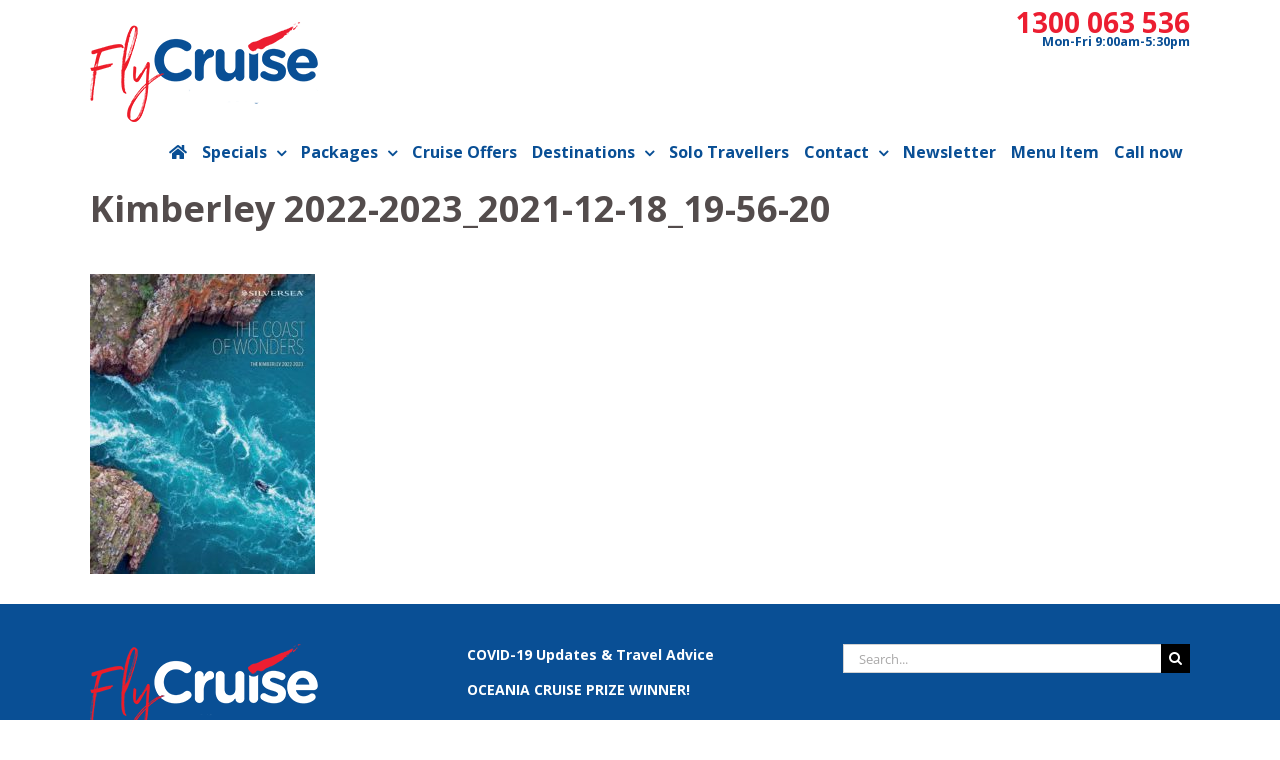

--- FILE ---
content_type: text/html; charset=UTF-8
request_url: https://www.flycruise.com.au/silversea-kimberley-in-2022-23/kimberley-2022-2023_2021-12-18_19-56-20/
body_size: 25203
content:
<!DOCTYPE html>
<html class="avada-html-layout-wide avada-html-header-position-top avada-header-color-not-opaque" lang="en-AU" prefix="og: http://ogp.me/ns# fb: http://ogp.me/ns/fb#">
<head>
    <meta http-equiv="X-UA-Compatible" content="IE=edge" />
    <meta http-equiv="Content-Type" content="text/html; charset=utf-8"/>
<script type="text/javascript">
/* <![CDATA[ */
var gform;gform||(document.addEventListener("gform_main_scripts_loaded",function(){gform.scriptsLoaded=!0}),document.addEventListener("gform/theme/scripts_loaded",function(){gform.themeScriptsLoaded=!0}),window.addEventListener("DOMContentLoaded",function(){gform.domLoaded=!0}),gform={domLoaded:!1,scriptsLoaded:!1,themeScriptsLoaded:!1,isFormEditor:()=>"function"==typeof InitializeEditor,callIfLoaded:function(o){return!(!gform.domLoaded||!gform.scriptsLoaded||!gform.themeScriptsLoaded&&!gform.isFormEditor()||(gform.isFormEditor()&&console.warn("The use of gform.initializeOnLoaded() is deprecated in the form editor context and will be removed in Gravity Forms 3.1."),o(),0))},initializeOnLoaded:function(o){gform.callIfLoaded(o)||(document.addEventListener("gform_main_scripts_loaded",()=>{gform.scriptsLoaded=!0,gform.callIfLoaded(o)}),document.addEventListener("gform/theme/scripts_loaded",()=>{gform.themeScriptsLoaded=!0,gform.callIfLoaded(o)}),window.addEventListener("DOMContentLoaded",()=>{gform.domLoaded=!0,gform.callIfLoaded(o)}))},hooks:{action:{},filter:{}},addAction:function(o,r,e,t){gform.addHook("action",o,r,e,t)},addFilter:function(o,r,e,t){gform.addHook("filter",o,r,e,t)},doAction:function(o){gform.doHook("action",o,arguments)},applyFilters:function(o){return gform.doHook("filter",o,arguments)},removeAction:function(o,r){gform.removeHook("action",o,r)},removeFilter:function(o,r,e){gform.removeHook("filter",o,r,e)},addHook:function(o,r,e,t,n){null==gform.hooks[o][r]&&(gform.hooks[o][r]=[]);var d=gform.hooks[o][r];null==n&&(n=r+"_"+d.length),gform.hooks[o][r].push({tag:n,callable:e,priority:t=null==t?10:t})},doHook:function(r,o,e){var t;if(e=Array.prototype.slice.call(e,1),null!=gform.hooks[r][o]&&((o=gform.hooks[r][o]).sort(function(o,r){return o.priority-r.priority}),o.forEach(function(o){"function"!=typeof(t=o.callable)&&(t=window[t]),"action"==r?t.apply(null,e):e[0]=t.apply(null,e)})),"filter"==r)return e[0]},removeHook:function(o,r,t,n){var e;null!=gform.hooks[o][r]&&(e=(e=gform.hooks[o][r]).filter(function(o,r,e){return!!(null!=n&&n!=o.tag||null!=t&&t!=o.priority)}),gform.hooks[o][r]=e)}});
/* ]]> */
</script>

    <meta name="viewport" content="width=device-width, initial-scale=1" />
    <meta name='robots' content='index, follow, max-image-preview:large, max-snippet:-1, max-video-preview:-1' />
	<style>img:is([sizes="auto" i], [sizes^="auto," i]) { contain-intrinsic-size: 3000px 1500px }</style>
	
<!-- Google Tag Manager for WordPress by gtm4wp.com -->
<script data-cfasync="false" data-pagespeed-no-defer>
	var gtm4wp_datalayer_name = "dataLayer";
	var dataLayer = dataLayer || [];
</script>
<!-- End Google Tag Manager for WordPress by gtm4wp.com -->
	<!-- This site is optimized with the Yoast SEO plugin v26.8 - https://yoast.com/product/yoast-seo-wordpress/ -->
	<title>Kimberley 2022-2023_2021-12-18_19-56-20 - FLYCRUISE</title>
	<link rel="canonical" href="https://www.flycruise.com.au/silversea-kimberley-in-2022-23/kimberley-2022-2023_2021-12-18_19-56-20/" />
	<meta property="og:locale" content="en_US" />
	<meta property="og:type" content="article" />
	<meta property="og:title" content="Kimberley 2022-2023_2021-12-18_19-56-20 - FLYCRUISE" />
	<meta property="og:url" content="https://www.flycruise.com.au/silversea-kimberley-in-2022-23/kimberley-2022-2023_2021-12-18_19-56-20/" />
	<meta property="og:site_name" content="FLYCRUISE" />
	<meta name="twitter:card" content="summary_large_image" />
	<script type="application/ld+json" class="yoast-schema-graph">{"@context":"https://schema.org","@graph":[{"@type":"WebPage","@id":"https://www.flycruise.com.au/silversea-kimberley-in-2022-23/kimberley-2022-2023_2021-12-18_19-56-20/","url":"https://www.flycruise.com.au/silversea-kimberley-in-2022-23/kimberley-2022-2023_2021-12-18_19-56-20/","name":"Kimberley 2022-2023_2021-12-18_19-56-20 - FLYCRUISE","isPartOf":{"@id":"https://www.flycruise.com.au/#website"},"primaryImageOfPage":{"@id":"https://www.flycruise.com.au/silversea-kimberley-in-2022-23/kimberley-2022-2023_2021-12-18_19-56-20/#primaryimage"},"image":{"@id":"https://www.flycruise.com.au/silversea-kimberley-in-2022-23/kimberley-2022-2023_2021-12-18_19-56-20/#primaryimage"},"thumbnailUrl":"https://www.flycruise.com.au/wp-content/uploads/2021/12/Kimberley-2022-2023_2021-12-18_19-56-20-pdf.jpg","datePublished":"2021-12-20T19:53:22+00:00","breadcrumb":{"@id":"https://www.flycruise.com.au/silversea-kimberley-in-2022-23/kimberley-2022-2023_2021-12-18_19-56-20/#breadcrumb"},"inLanguage":"en-AU","potentialAction":[{"@type":"ReadAction","target":["https://www.flycruise.com.au/silversea-kimberley-in-2022-23/kimberley-2022-2023_2021-12-18_19-56-20/"]}]},{"@type":"ImageObject","inLanguage":"en-AU","@id":"https://www.flycruise.com.au/silversea-kimberley-in-2022-23/kimberley-2022-2023_2021-12-18_19-56-20/#primaryimage","url":"https://www.flycruise.com.au/wp-content/uploads/2021/12/Kimberley-2022-2023_2021-12-18_19-56-20-pdf.jpg","contentUrl":"https://www.flycruise.com.au/wp-content/uploads/2021/12/Kimberley-2022-2023_2021-12-18_19-56-20-pdf.jpg"},{"@type":"BreadcrumbList","@id":"https://www.flycruise.com.au/silversea-kimberley-in-2022-23/kimberley-2022-2023_2021-12-18_19-56-20/#breadcrumb","itemListElement":[{"@type":"ListItem","position":1,"name":"Home","item":"https://www.flycruise.com.au/"},{"@type":"ListItem","position":2,"name":"Silversea Kimberley in 2022/23","item":"https://www.flycruise.com.au/silversea-kimberley-in-2022-23/"},{"@type":"ListItem","position":3,"name":"Kimberley 2022-2023_2021-12-18_19-56-20"}]},{"@type":"WebSite","@id":"https://www.flycruise.com.au/#website","url":"https://www.flycruise.com.au/","name":"FLYCRUISE","description":"Best Cruise Deal and Cruise Packages","potentialAction":[{"@type":"SearchAction","target":{"@type":"EntryPoint","urlTemplate":"https://www.flycruise.com.au/?s={search_term_string}"},"query-input":{"@type":"PropertyValueSpecification","valueRequired":true,"valueName":"search_term_string"}}],"inLanguage":"en-AU"}]}</script>
	<!-- / Yoast SEO plugin. -->


<script type='application/javascript'  id='pys-version-script'>console.log('PixelYourSite Free version 11.1.5.2');</script>

<link rel="alternate" type="application/rss+xml" title="FLYCRUISE &raquo; Feed" href="https://www.flycruise.com.au/feed/" />
<link rel="alternate" type="application/rss+xml" title="FLYCRUISE &raquo; Comments Feed" href="https://www.flycruise.com.au/comments/feed/" />
		
		
		
								
		<meta property="og:locale" content="en_AU"/>
		<meta property="og:type" content="article"/>
		<meta property="og:site_name" content="FLYCRUISE"/>
		<meta property="og:title" content="Kimberley 2022-2023_2021-12-18_19-56-20 - FLYCRUISE"/>
				<meta property="og:url" content="https://www.flycruise.com.au/silversea-kimberley-in-2022-23/kimberley-2022-2023_2021-12-18_19-56-20/"/>
																				<meta property="og:image" content="https://www.flycruise.com.au/wp-content/uploads/2024/11/flycruise-logo.png"/>
		<meta property="og:image:width" content="228"/>
		<meta property="og:image:height" content="100"/>
		<meta property="og:image:type" content="image/png"/>
				<style id='wp-emoji-styles-inline-css' type='text/css'>

	img.wp-smiley, img.emoji {
		display: inline !important;
		border: none !important;
		box-shadow: none !important;
		height: 1em !important;
		width: 1em !important;
		margin: 0 0.07em !important;
		vertical-align: -0.1em !important;
		background: none !important;
		padding: 0 !important;
	}
</style>
<link data-minify="1" rel='stylesheet' id='activecampaign-form-block-css' href='https://www.flycruise.com.au/wp-content/cache/min/1/wp-content/plugins/activecampaign-subscription-forms/activecampaign-form-block/build/style-index.css?ver=1760861018' type='text/css' media='all' />
<style id='pdfemb-pdf-embedder-viewer-style-inline-css' type='text/css'>
.wp-block-pdfemb-pdf-embedder-viewer{max-width:none}

</style>
<link data-minify="1" rel='stylesheet' id='itbp-css-css' href='https://www.flycruise.com.au/wp-content/cache/min/1/wp-content/plugins/itb-packages/css/packages.css?ver=1760861018' type='text/css' media='all' />
<link data-minify="1" rel='stylesheet' id='itbp-detailscss-css' href='https://www.flycruise.com.au/wp-content/cache/min/1/wp-content/plugins/itb-packages/css/packages-details.css?ver=1760861018' type='text/css' media='all' />
<link data-minify="1" rel='stylesheet' id='itbp-searchcss-css' href='https://www.flycruise.com.au/wp-content/cache/min/1/wp-content/plugins/itb-packages/css/package-search.css?ver=1760861018' type='text/css' media='all' />
<link data-minify="1" rel='stylesheet' id='popup-maker-site-css' href='https://www.flycruise.com.au/wp-content/cache/min/1/wp-content/uploads/pum/pum-site-styles.css?ver=1760861018' type='text/css' media='all' />
<link data-minify="1" rel='stylesheet' id='gform_basic-css' href='https://www.flycruise.com.au/wp-content/cache/min/1/wp-content/plugins/gravityforms/assets/css/dist/basic.min.css?ver=1760861018' type='text/css' media='all' />
<link rel='stylesheet' id='gform_theme_components-css' href='https://www.flycruise.com.au/wp-content/plugins/gravityforms/assets/css/dist/theme-components.min.css?ver=2.9.25' type='text/css' media='all' />
<link rel='stylesheet' id='gform_theme-css' href='https://www.flycruise.com.au/wp-content/plugins/gravityforms/assets/css/dist/theme.min.css?ver=2.9.25' type='text/css' media='all' />
<link data-minify="1" rel='stylesheet' id='fusion-dynamic-css-css' href='https://www.flycruise.com.au/wp-content/cache/min/1/wp-content/uploads/fusion-styles/c190dfaf273825847107fb2b06a0fd9c.min.css?ver=1760861018' type='text/css' media='all' />
<link data-minify="1" rel='stylesheet' id='child-style-css' href='https://www.flycruise.com.au/wp-content/cache/min/1/wp-content/themes/aguru-avada7-basic-child/css/base.css?ver=1760861018' type='text/css' media='all' />
<link data-minify="1" rel='stylesheet' id='aguru-avada7-basic-custom-css-css' href='https://www.flycruise.com.au/wp-content/cache/min/1/wp-content/aguru-avada7-basic-child/custom.css?ver=1760861018' type='text/css' media='all' />
<script type="text/javascript" src="https://www.flycruise.com.au/wp-includes/js/jquery/jquery.min.js?ver=3.7.1" id="jquery-core-js"></script>
<script type="text/javascript" src="https://www.flycruise.com.au/wp-includes/js/jquery/jquery-migrate.min.js?ver=3.4.1" id="jquery-migrate-js"></script>
<script type="text/javascript" id="itbp-fe-script-js-extra">
/* <![CDATA[ */
var itbPackageParams = {"gfid":"12"};
/* ]]> */
</script>
<script data-minify="1" type="text/javascript" src="https://www.flycruise.com.au/wp-content/cache/min/1/wp-content/plugins/itb-packages/js/itbp-fe.js?ver=1760861018" id="itbp-fe-script-js" data-rocket-defer defer></script>
<script type="text/javascript" src="//www.flycruise.com.au/wp-content/plugins/revslider/sr6/assets/js/rbtools.min.js?ver=6.7.37" async id="tp-tools-js"></script>
<script type="text/javascript" src="//www.flycruise.com.au/wp-content/plugins/revslider/sr6/assets/js/rs6.min.js?ver=6.7.37" async id="revmin-js"></script>
<script type="text/javascript" src="https://www.flycruise.com.au/wp-content/plugins/pixelyoursite/dist/scripts/jquery.bind-first-0.2.3.min.js?ver=0.2.3" id="jquery-bind-first-js" data-rocket-defer defer></script>
<script type="text/javascript" src="https://www.flycruise.com.au/wp-content/plugins/pixelyoursite/dist/scripts/js.cookie-2.1.3.min.js?ver=2.1.3" id="js-cookie-pys-js" data-rocket-defer defer></script>
<script type="text/javascript" src="https://www.flycruise.com.au/wp-content/plugins/pixelyoursite/dist/scripts/tld.min.js?ver=2.3.1" id="js-tld-js" data-rocket-defer defer></script>
<script type="text/javascript" id="pys-js-extra">
/* <![CDATA[ */
var pysOptions = {"staticEvents":{"facebook":{"init_event":[{"delay":0,"type":"static","ajaxFire":false,"name":"PageView","pixelIds":["425733544492876"],"eventID":"d224266c-eda8-49e9-b4d8-809a3314fe73","params":{"page_title":"Kimberley 2022-2023_2021-12-18_19-56-20","post_type":"attachment","post_id":6330,"plugin":"PixelYourSite","user_role":"guest","event_url":"www.flycruise.com.au\/silversea-kimberley-in-2022-23\/kimberley-2022-2023_2021-12-18_19-56-20\/"},"e_id":"init_event","ids":[],"hasTimeWindow":false,"timeWindow":0,"woo_order":"","edd_order":""}]}},"dynamicEvents":[],"triggerEvents":[],"triggerEventTypes":[],"facebook":{"pixelIds":["425733544492876"],"advancedMatching":[],"advancedMatchingEnabled":false,"removeMetadata":false,"wooVariableAsSimple":false,"serverApiEnabled":false,"wooCRSendFromServer":false,"send_external_id":null,"enabled_medical":false,"do_not_track_medical_param":["event_url","post_title","page_title","landing_page","content_name","categories","category_name","tags"],"meta_ldu":false},"debug":"","siteUrl":"https:\/\/www.flycruise.com.au","ajaxUrl":"https:\/\/www.flycruise.com.au\/wp-admin\/admin-ajax.php","ajax_event":"4397063149","enable_remove_download_url_param":"1","cookie_duration":"7","last_visit_duration":"60","enable_success_send_form":"","ajaxForServerEvent":"1","ajaxForServerStaticEvent":"1","useSendBeacon":"1","send_external_id":"1","external_id_expire":"180","track_cookie_for_subdomains":"1","google_consent_mode":"1","gdpr":{"ajax_enabled":false,"all_disabled_by_api":false,"facebook_disabled_by_api":false,"analytics_disabled_by_api":false,"google_ads_disabled_by_api":false,"pinterest_disabled_by_api":false,"bing_disabled_by_api":false,"reddit_disabled_by_api":false,"externalID_disabled_by_api":false,"facebook_prior_consent_enabled":true,"analytics_prior_consent_enabled":true,"google_ads_prior_consent_enabled":null,"pinterest_prior_consent_enabled":true,"bing_prior_consent_enabled":true,"cookiebot_integration_enabled":false,"cookiebot_facebook_consent_category":"marketing","cookiebot_analytics_consent_category":"statistics","cookiebot_tiktok_consent_category":"marketing","cookiebot_google_ads_consent_category":"marketing","cookiebot_pinterest_consent_category":"marketing","cookiebot_bing_consent_category":"marketing","consent_magic_integration_enabled":false,"real_cookie_banner_integration_enabled":false,"cookie_notice_integration_enabled":false,"cookie_law_info_integration_enabled":false,"analytics_storage":{"enabled":true,"value":"granted","filter":false},"ad_storage":{"enabled":true,"value":"granted","filter":false},"ad_user_data":{"enabled":true,"value":"granted","filter":false},"ad_personalization":{"enabled":true,"value":"granted","filter":false}},"cookie":{"disabled_all_cookie":false,"disabled_start_session_cookie":false,"disabled_advanced_form_data_cookie":false,"disabled_landing_page_cookie":false,"disabled_first_visit_cookie":false,"disabled_trafficsource_cookie":false,"disabled_utmTerms_cookie":false,"disabled_utmId_cookie":false},"tracking_analytics":{"TrafficSource":"direct","TrafficLanding":"undefined","TrafficUtms":[],"TrafficUtmsId":[]},"GATags":{"ga_datalayer_type":"default","ga_datalayer_name":"dataLayerPYS"},"woo":{"enabled":false},"edd":{"enabled":false},"cache_bypass":"1769116572"};
/* ]]> */
</script>
<script data-minify="1" type="text/javascript" src="https://www.flycruise.com.au/wp-content/cache/min/1/wp-content/plugins/pixelyoursite/dist/scripts/public.js?ver=1760861018" id="pys-js" data-rocket-defer defer></script>
<script type="text/javascript" defer='defer' src="https://www.flycruise.com.au/wp-content/plugins/gravityforms/js/jquery.json.min.js?ver=2.9.25" id="gform_json-js"></script>
<script type="text/javascript" id="gform_gravityforms-js-extra">
/* <![CDATA[ */
var gf_global = {"gf_currency_config":{"name":"Australian Dollar","symbol_left":"$","symbol_right":"","symbol_padding":" ","thousand_separator":",","decimal_separator":".","decimals":2,"code":"AUD"},"base_url":"https:\/\/www.flycruise.com.au\/wp-content\/plugins\/gravityforms","number_formats":[],"spinnerUrl":"https:\/\/www.flycruise.com.au\/wp-content\/plugins\/gravityforms\/images\/spinner.svg","version_hash":"204eb6d348a4506f4b074732fa4bb897","strings":{"newRowAdded":"New row added.","rowRemoved":"Row removed","formSaved":"The form has been saved.  The content contains the link to return and complete the form."}};
var gf_global = {"gf_currency_config":{"name":"Australian Dollar","symbol_left":"$","symbol_right":"","symbol_padding":" ","thousand_separator":",","decimal_separator":".","decimals":2,"code":"AUD"},"base_url":"https:\/\/www.flycruise.com.au\/wp-content\/plugins\/gravityforms","number_formats":[],"spinnerUrl":"https:\/\/www.flycruise.com.au\/wp-content\/plugins\/gravityforms\/images\/spinner.svg","version_hash":"204eb6d348a4506f4b074732fa4bb897","strings":{"newRowAdded":"New row added.","rowRemoved":"Row removed","formSaved":"The form has been saved.  The content contains the link to return and complete the form."}};
var gf_global = {"gf_currency_config":{"name":"Australian Dollar","symbol_left":"$","symbol_right":"","symbol_padding":" ","thousand_separator":",","decimal_separator":".","decimals":2,"code":"AUD"},"base_url":"https:\/\/www.flycruise.com.au\/wp-content\/plugins\/gravityforms","number_formats":[],"spinnerUrl":"https:\/\/www.flycruise.com.au\/wp-content\/plugins\/gravityforms\/images\/spinner.svg","version_hash":"204eb6d348a4506f4b074732fa4bb897","strings":{"newRowAdded":"New row added.","rowRemoved":"Row removed","formSaved":"The form has been saved.  The content contains the link to return and complete the form."}};
var gform_i18n = {"datepicker":{"days":{"monday":"Mo","tuesday":"Tu","wednesday":"We","thursday":"Th","friday":"Fr","saturday":"Sa","sunday":"Su"},"months":{"january":"January","february":"February","march":"March","april":"April","may":"May","june":"June","july":"July","august":"August","september":"September","october":"October","november":"November","december":"December"},"firstDay":1,"iconText":"Select date"}};
var gf_legacy_multi = {"119":"","118":""};
var gform_gravityforms = {"strings":{"invalid_file_extension":"This type of file is not allowed. Must be one of the following:","delete_file":"Delete this file","in_progress":"in progress","file_exceeds_limit":"File exceeds size limit","illegal_extension":"This type of file is not allowed.","max_reached":"Maximum number of files reached","unknown_error":"There was a problem while saving the file on the server","currently_uploading":"Please wait for the uploading to complete","cancel":"Cancel","cancel_upload":"Cancel this upload","cancelled":"Cancelled","error":"Error","message":"Message"},"vars":{"images_url":"https:\/\/www.flycruise.com.au\/wp-content\/plugins\/gravityforms\/images"}};
/* ]]> */
</script>
<script type="text/javascript" defer='defer' src="https://www.flycruise.com.au/wp-content/plugins/gravityforms/js/gravityforms.min.js?ver=2.9.25" id="gform_gravityforms-js"></script>
<script type="text/javascript" defer='defer' src="https://www.flycruise.com.au/wp-content/plugins/gravityforms/assets/js/dist/utils.min.js?ver=48a3755090e76a154853db28fc254681" id="gform_gravityforms_utils-js"></script>
<link rel="https://api.w.org/" href="https://www.flycruise.com.au/wp-json/" /><link rel="alternate" title="JSON" type="application/json" href="https://www.flycruise.com.au/wp-json/wp/v2/media/6330" /><link rel="EditURI" type="application/rsd+xml" title="RSD" href="https://www.flycruise.com.au/xmlrpc.php?rsd" />
<meta name="generator" content="WordPress 6.8.3" />
<link rel='shortlink' href='https://www.flycruise.com.au/?p=6330' />
<link rel="alternate" title="oEmbed (JSON)" type="application/json+oembed" href="https://www.flycruise.com.au/wp-json/oembed/1.0/embed?url=https%3A%2F%2Fwww.flycruise.com.au%2Fsilversea-kimberley-in-2022-23%2Fkimberley-2022-2023_2021-12-18_19-56-20%2F" />
<link rel="alternate" title="oEmbed (XML)" type="text/xml+oembed" href="https://www.flycruise.com.au/wp-json/oembed/1.0/embed?url=https%3A%2F%2Fwww.flycruise.com.au%2Fsilversea-kimberley-in-2022-23%2Fkimberley-2022-2023_2021-12-18_19-56-20%2F&#038;format=xml" />

<!-- Google Tag Manager for WordPress by gtm4wp.com -->
<!-- GTM Container placement set to automatic -->
<script data-cfasync="false" data-pagespeed-no-defer type="text/javascript">
	var dataLayer_content = {"pagePostType":"attachment","pagePostType2":"single-attachment","pagePostAuthor":"Jolee Gallagher"};
	dataLayer.push( dataLayer_content );
</script>
<script data-cfasync="false" data-pagespeed-no-defer type="text/javascript">
(function(w,d,s,l,i){w[l]=w[l]||[];w[l].push({'gtm.start':
new Date().getTime(),event:'gtm.js'});var f=d.getElementsByTagName(s)[0],
j=d.createElement(s),dl=l!='dataLayer'?'&l='+l:'';j.async=true;j.src=
'//www.googletagmanager.com/gtm.js?id='+i+dl;f.parentNode.insertBefore(j,f);
})(window,document,'script','dataLayer','GTM-TB2DT5P');
</script>
<!-- End Google Tag Manager for WordPress by gtm4wp.com --><style type="text/css" id="css-fb-visibility">@media screen and (max-width: 640px){.fusion-no-small-visibility{display:none !important;}body .sm-text-align-center{text-align:center !important;}body .sm-text-align-left{text-align:left !important;}body .sm-text-align-right{text-align:right !important;}body .sm-flex-align-center{justify-content:center !important;}body .sm-flex-align-flex-start{justify-content:flex-start !important;}body .sm-flex-align-flex-end{justify-content:flex-end !important;}body .sm-mx-auto{margin-left:auto !important;margin-right:auto !important;}body .sm-ml-auto{margin-left:auto !important;}body .sm-mr-auto{margin-right:auto !important;}body .fusion-absolute-position-small{position:absolute;top:auto;width:100%;}.awb-sticky.awb-sticky-small{ position: sticky; top: var(--awb-sticky-offset,0); }}@media screen and (min-width: 641px) and (max-width: 1024px){.fusion-no-medium-visibility{display:none !important;}body .md-text-align-center{text-align:center !important;}body .md-text-align-left{text-align:left !important;}body .md-text-align-right{text-align:right !important;}body .md-flex-align-center{justify-content:center !important;}body .md-flex-align-flex-start{justify-content:flex-start !important;}body .md-flex-align-flex-end{justify-content:flex-end !important;}body .md-mx-auto{margin-left:auto !important;margin-right:auto !important;}body .md-ml-auto{margin-left:auto !important;}body .md-mr-auto{margin-right:auto !important;}body .fusion-absolute-position-medium{position:absolute;top:auto;width:100%;}.awb-sticky.awb-sticky-medium{ position: sticky; top: var(--awb-sticky-offset,0); }}@media screen and (min-width: 1025px){.fusion-no-large-visibility{display:none !important;}body .lg-text-align-center{text-align:center !important;}body .lg-text-align-left{text-align:left !important;}body .lg-text-align-right{text-align:right !important;}body .lg-flex-align-center{justify-content:center !important;}body .lg-flex-align-flex-start{justify-content:flex-start !important;}body .lg-flex-align-flex-end{justify-content:flex-end !important;}body .lg-mx-auto{margin-left:auto !important;margin-right:auto !important;}body .lg-ml-auto{margin-left:auto !important;}body .lg-mr-auto{margin-right:auto !important;}body .fusion-absolute-position-large{position:absolute;top:auto;width:100%;}.awb-sticky.awb-sticky-large{ position: sticky; top: var(--awb-sticky-offset,0); }}</style><style type="text/css">.recentcomments a{display:inline !important;padding:0 !important;margin:0 !important;}</style><meta name="generator" content="Powered by Slider Revolution 6.7.37 - responsive, Mobile-Friendly Slider Plugin for WordPress with comfortable drag and drop interface." />
<link rel="icon" href="https://www.flycruise.com.au/wp-content/uploads/2018/08/cropped-Favicon-FC-1-1-32x32.png" sizes="32x32" />
<link rel="icon" href="https://www.flycruise.com.au/wp-content/uploads/2018/08/cropped-Favicon-FC-1-1-192x192.png" sizes="192x192" />
<link rel="apple-touch-icon" href="https://www.flycruise.com.au/wp-content/uploads/2018/08/cropped-Favicon-FC-1-1-180x180.png" />
<meta name="msapplication-TileImage" content="https://www.flycruise.com.au/wp-content/uploads/2018/08/cropped-Favicon-FC-1-1-270x270.png" />
<script>function setREVStartSize(e){
			//window.requestAnimationFrame(function() {
				window.RSIW = window.RSIW===undefined ? window.innerWidth : window.RSIW;
				window.RSIH = window.RSIH===undefined ? window.innerHeight : window.RSIH;
				try {
					var pw = document.getElementById(e.c).parentNode.offsetWidth,
						newh;
					pw = pw===0 || isNaN(pw) || (e.l=="fullwidth" || e.layout=="fullwidth") ? window.RSIW : pw;
					e.tabw = e.tabw===undefined ? 0 : parseInt(e.tabw);
					e.thumbw = e.thumbw===undefined ? 0 : parseInt(e.thumbw);
					e.tabh = e.tabh===undefined ? 0 : parseInt(e.tabh);
					e.thumbh = e.thumbh===undefined ? 0 : parseInt(e.thumbh);
					e.tabhide = e.tabhide===undefined ? 0 : parseInt(e.tabhide);
					e.thumbhide = e.thumbhide===undefined ? 0 : parseInt(e.thumbhide);
					e.mh = e.mh===undefined || e.mh=="" || e.mh==="auto" ? 0 : parseInt(e.mh,0);
					if(e.layout==="fullscreen" || e.l==="fullscreen")
						newh = Math.max(e.mh,window.RSIH);
					else{
						e.gw = Array.isArray(e.gw) ? e.gw : [e.gw];
						for (var i in e.rl) if (e.gw[i]===undefined || e.gw[i]===0) e.gw[i] = e.gw[i-1];
						e.gh = e.el===undefined || e.el==="" || (Array.isArray(e.el) && e.el.length==0)? e.gh : e.el;
						e.gh = Array.isArray(e.gh) ? e.gh : [e.gh];
						for (var i in e.rl) if (e.gh[i]===undefined || e.gh[i]===0) e.gh[i] = e.gh[i-1];
											
						var nl = new Array(e.rl.length),
							ix = 0,
							sl;
						e.tabw = e.tabhide>=pw ? 0 : e.tabw;
						e.thumbw = e.thumbhide>=pw ? 0 : e.thumbw;
						e.tabh = e.tabhide>=pw ? 0 : e.tabh;
						e.thumbh = e.thumbhide>=pw ? 0 : e.thumbh;
						for (var i in e.rl) nl[i] = e.rl[i]<window.RSIW ? 0 : e.rl[i];
						sl = nl[0];
						for (var i in nl) if (sl>nl[i] && nl[i]>0) { sl = nl[i]; ix=i;}
						var m = pw>(e.gw[ix]+e.tabw+e.thumbw) ? 1 : (pw-(e.tabw+e.thumbw)) / (e.gw[ix]);
						newh =  (e.gh[ix] * m) + (e.tabh + e.thumbh);
					}
					var el = document.getElementById(e.c);
					if (el!==null && el) el.style.height = newh+"px";
					el = document.getElementById(e.c+"_wrapper");
					if (el!==null && el) {
						el.style.height = newh+"px";
						el.style.display = "block";
					}
				} catch(e){
					console.log("Failure at Presize of Slider:" + e)
				}
			//});
		  };</script>
		<script type="text/javascript">
			var doc = document.documentElement;
			doc.setAttribute( 'data-useragent', navigator.userAgent );
		</script>
		<noscript><style id="rocket-lazyload-nojs-css">.rll-youtube-player, [data-lazy-src]{display:none !important;}</style></noscript>
    <!-- Facebook Pixel Code -->
<script>
  !function(f,b,e,v,n,t,s)
  {if(f.fbq)return;n=f.fbq=function(){n.callMethod?
  n.callMethod.apply(n,arguments):n.queue.push(arguments)};
  if(!f._fbq)f._fbq=n;n.push=n;n.loaded=!0;n.version='2.0';
  n.queue=[];t=b.createElement(e);t.async=!0;
  t.src=v;s=b.getElementsByTagName(e)[0];
  s.parentNode.insertBefore(t,s)}(window, document,'script',
  'https://connect.facebook.net/en_US/fbevents.js');
  fbq('init', '425733544492876');
  fbq('track', 'PageView');
</script>
<noscript><img height="1" width="1" style="display:none" src="https://www.facebook.com/tr?id=425733544492876&ev=PageView&noscript=1" /></noscript>
<!-- End Facebook Pixel Code --><meta name="generator" content="WP Rocket 3.19.4" data-wpr-features="wpr_defer_js wpr_minify_js wpr_lazyload_images wpr_lazyload_iframes wpr_minify_css wpr_desktop" /></head>

<body class="attachment wp-singular attachment-template-default attachmentid-6330 attachment-pdf wp-theme-Avada wp-child-theme-aguru-avada7-basic-child fusion-image-hovers fusion-pagination-sizing fusion-button_type-3d fusion-button_span-no fusion-button_gradient-linear avada-image-rollover-circle-yes avada-image-rollover-yes avada-image-rollover-direction-left fusion-body ltr no-tablet-sticky-header no-mobile-sticky-header no-mobile-slidingbar no-mobile-totop avada-has-rev-slider-styles fusion-disable-outline fusion-sub-menu-fade mobile-logo-pos-left layout-wide-mode avada-has-boxed-modal-shadow-none layout-scroll-offset-full avada-has-zero-margin-offset-top fusion-top-header menu-text-align-left mobile-menu-design-modern fusion-show-pagination-text fusion-header-layout-v2 avada-responsive avada-footer-fx-none avada-menu-highlight-style-background fusion-search-form-classic fusion-main-menu-search-dropdown fusion-avatar-square avada-sticky-shrinkage avada-dropdown-styles avada-blog-layout-large avada-blog-archive-layout-large avada-header-shadow-no avada-menu-icon-position-left avada-has-breadcrumb-mobile-hidden avada-has-page-title-mobile-height-auto avada-has-titlebar-bar_and_content avada-header-top-bg-not-opaque avada-has-pagination-padding avada-flyout-menu-direction-fade avada-ec-views-v1" data-awb-post-id="6330">
    
<!-- GTM Container placement set to automatic -->
<!-- Google Tag Manager (noscript) -->
				<noscript><iframe src="https://www.googletagmanager.com/ns.html?id=GTM-TB2DT5P" height="0" width="0" style="display:none;visibility:hidden" aria-hidden="true"></iframe></noscript>
<!-- End Google Tag Manager (noscript) -->    <a class="skip-link screen-reader-text" href="#content">Skip to content</a>

    <div data-rocket-location-hash="1bedd667ccdb0f2ae6123868cb70086e" id="boxed-wrapper">
        <div data-rocket-location-hash="b1442f59c265aa2639adac9fdca859b8" class="fusion-sides-frame"></div>
        <div data-rocket-location-hash="d852c703592ce5efb3a1a00f189e5f43" id="wrapper" class="fusion-wrapper">
            <div data-rocket-location-hash="fb9109c6b873dadc49aa5d339143365e" id="home" style="position:relative;top:-1px;"></div>
            
                
			<header data-rocket-location-hash="95af7fb30e36adc07fa6192a646455ba" class="fusion-header-wrapper">
				<div class="fusion-header-v2 fusion-logo-alignment fusion-logo-left fusion-sticky-menu- fusion-sticky-logo- fusion-mobile-logo-  fusion-mobile-menu-design-modern">
					
<div class="fusion-secondary-header">
	<div class="fusion-row">
							<div class="fusion-alignright">
				<div class="fusion-contact-info"><span class="fusion-contact-info-phone-number"><a href="tel:+1300063536">1300 063 536</a><span><b> Mon-Fri 9:00am-5:30pm</b></span></span></div>			</div>
			</div>
</div>
<div class="fusion-header-sticky-height"></div>
<div class="fusion-header">
	<div class="fusion-row">
					<div class="fusion-logo" data-margin-top="0px" data-margin-bottom="0px" data-margin-left="0px" data-margin-right="0px">
			<a class="fusion-logo-link"  href="https://www.flycruise.com.au/" >

						<!-- standard logo -->
			<img src="data:image/svg+xml,%3Csvg%20xmlns='http://www.w3.org/2000/svg'%20viewBox='0%200%20228%20100'%3E%3C/svg%3E" data-lazy-srcset="https://www.flycruise.com.au/wp-content/uploads/2024/11/flycruise-logo.png 1x, https://www.flycruise.com.au/wp-content/uploads/2024/11/flycruise-logo@2x.png 2x" width="228" height="100" style="max-height:100px;height:auto;" alt="FLYCRUISE Logo" data-retina_logo_url="https://www.flycruise.com.au/wp-content/uploads/2024/11/flycruise-logo@2x.png" class="fusion-standard-logo" data-lazy-src="https://www.flycruise.com.au/wp-content/uploads/2024/11/flycruise-logo.png" /><noscript><img src="https://www.flycruise.com.au/wp-content/uploads/2024/11/flycruise-logo.png" srcset="https://www.flycruise.com.au/wp-content/uploads/2024/11/flycruise-logo.png 1x, https://www.flycruise.com.au/wp-content/uploads/2024/11/flycruise-logo@2x.png 2x" width="228" height="100" style="max-height:100px;height:auto;" alt="FLYCRUISE Logo" data-retina_logo_url="https://www.flycruise.com.au/wp-content/uploads/2024/11/flycruise-logo@2x.png" class="fusion-standard-logo" /></noscript>

			
					</a>
		</div>		<nav class="fusion-main-menu" aria-label="Main Menu"><ul id="menu-main-nav" class="fusion-menu"><li  id="menu-item-2319"  class="menu-item menu-item-type-post_type menu-item-object-page menu-item-home menu-item-2319"  data-item-id="2319"><a  href="https://www.flycruise.com.au/" class="fusion-background-highlight"><span class="menu-text"><i class="fa fa-home"></i></span></a></li><li  id="menu-item-2230"  class="nolink menu-item menu-item-type-custom menu-item-object-custom menu-item-has-children menu-item-2230 fusion-dropdown-menu"  data-classes="nolink" data-item-id="2230"><a  href="http://#" class="fusion-background-highlight"><span class="menu-text">Specials</span> <span class="fusion-caret"><i class="fusion-dropdown-indicator" aria-hidden="true"></i></span></a><ul class="sub-menu"><li  id="menu-item-2324"  class="menu-item menu-item-type-custom menu-item-object-custom menu-item-2324 fusion-dropdown-submenu" ><a  href="https://flycruise.creativecruising.com.au/cruise-deals/" class="fusion-background-highlight"><span>Trending Cruise Deals</span></a></li><li  id="menu-item-2424"  class="menu-item menu-item-type-custom menu-item-object-custom menu-item-2424 fusion-dropdown-submenu" ><a  href="https://flycruise.creativecruising.com.au/" class="fusion-background-highlight"><span>Cruise Line Promotions</span></a></li></ul></li><li  id="menu-item-2240"  class="nolink menu-item menu-item-type-custom menu-item-object-custom menu-item-has-children menu-item-2240 fusion-dropdown-menu"  data-classes="nolink" data-item-id="2240"><a  href="https://flycruise.creativecruising.com.au/cruise-packages/" class="fusion-background-highlight"><span class="menu-text">Packages</span> <span class="fusion-caret"><i class="fusion-dropdown-indicator" aria-hidden="true"></i></span></a><ul class="sub-menu"><li  id="menu-item-6872"  class="menu-item menu-item-type-custom menu-item-object-custom menu-item-6872 fusion-dropdown-submenu" ><a  href="https://www.virtuoso.com/member/mainbeachtravel/travel/luxury-cruises" class="fusion-background-highlight"><span>Premium &#038; Luxury Cruise Packages</span></a></li></ul></li><li  id="menu-item-5649"  class="menu-item menu-item-type-custom menu-item-object-custom menu-item-5649"  data-item-id="5649"><a  href="https://flycruise.creativecruising.com.au/cruise-packages/" class="fusion-background-highlight"><span class="menu-text">Cruise Offers</span></a></li><li  id="menu-item-2294"  class="nolink menu-item menu-item-type-custom menu-item-object-custom menu-item-has-children menu-item-2294 fusion-dropdown-menu"  data-classes="nolink" data-item-id="2294"><a  href="https://flycruise.creativecruising.com.au/#" class="fusion-background-highlight"><span class="menu-text">Destinations</span> <span class="fusion-caret"><i class="fusion-dropdown-indicator" aria-hidden="true"></i></span></a><ul class="sub-menu"><li  id="menu-item-2329"  class="menu-item menu-item-type-custom menu-item-object-custom menu-item-2329 fusion-dropdown-submenu" ><a  target="_blank" rel="noopener noreferrer" href="https://book.creativecruising.com.au/swift/cruise?siid=354971&#038;destinations=65" class="fusion-background-highlight"><span>ANTARCTICA</span></a></li><li  id="menu-item-2330"  class="menu-item menu-item-type-custom menu-item-object-custom menu-item-2330 fusion-dropdown-submenu" ><a  target="_blank" rel="noopener noreferrer" href="https://book.creativecruising.com.au/swift/cruise?siid=354971&#038;destinations=67" class="fusion-background-highlight"><span>ARCTIC</span></a></li><li  id="menu-item-2327"  class="menu-item menu-item-type-custom menu-item-object-custom menu-item-2327 fusion-dropdown-submenu" ><a  target="_blank" rel="noopener noreferrer" href="https://book.creativecruising.com.au/swift/cruise?siid=354971&#038;searchcruise=1&#038;lang=1&#038;destinations=2&#038;destinationtype=All" class="fusion-background-highlight"><span>Africa</span></a></li><li  id="menu-item-2331"  class="menu-item menu-item-type-custom menu-item-object-custom menu-item-2331 fusion-dropdown-submenu" ><a  target="_blank" rel="noopener noreferrer" href="https://book.creativecruising.com.au/swift/cruise?siid=354971&#038;destinations=19" class="fusion-background-highlight"><span>ASIA/INDO CHINA</span></a></li><li  id="menu-item-2370"  class="menu-item menu-item-type-custom menu-item-object-custom menu-item-2370 fusion-dropdown-submenu" ><a  target="_blank" rel="noopener noreferrer" href="https://book.creativecruising.com.au/swift/cruise?siid=354971&#038;destinations=19" class="fusion-background-highlight"><span>Japan/China</span></a></li><li  id="menu-item-2333"  class="menu-item menu-item-type-custom menu-item-object-custom menu-item-2333 fusion-dropdown-submenu" ><a  target="_blank" rel="noopener noreferrer" href="https://book.creativecruising.com.au/swift/cruise?siid=354971&#038;destinations=29" class="fusion-background-highlight"><span>AUSTRALASIA</span></a></li><li  id="menu-item-2334"  class="menu-item menu-item-type-custom menu-item-object-custom menu-item-2334 fusion-dropdown-submenu" ><a  target="_blank" rel="noopener noreferrer" href="https://book.creativecruising.com.au/swift/cruise?siid=354971&#038;destinations=29" class="fusion-background-highlight"><span>Australia/NZ</span></a></li><li  id="menu-item-2336"  class="menu-item menu-item-type-custom menu-item-object-custom menu-item-2336 fusion-dropdown-submenu" ><a  target="_blank" rel="noopener noreferrer" href="https://book.creativecruising.com.au/swift/cruise?siid=354971&#038;destinations=9,70" class="fusion-background-highlight"><span>CARIBBEAN</span></a></li><li  id="menu-item-2342"  class="menu-item menu-item-type-custom menu-item-object-custom menu-item-2342 fusion-dropdown-submenu" ><a  target="_blank" rel="noopener noreferrer" href="https://book.cruisefusion.com.au/Web/cruises/destination.aspx?destination=42&#038;siid=137905" class="fusion-background-highlight"><span>CENTRAL AMERICA</span></a></li><li  id="menu-item-2344"  class="menu-item menu-item-type-custom menu-item-object-custom menu-item-2344 fusion-dropdown-submenu" ><a  target="_blank" rel="noopener noreferrer" href="https://book.creativecruising.com.au/swift/cruise?siid=354971&#038;destinations=24" class="fusion-background-highlight"><span>Mexico</span></a></li><li  id="menu-item-2364"  class="menu-item menu-item-type-custom menu-item-object-custom menu-item-2364 fusion-dropdown-submenu" ><a  target="_blank" rel="noopener noreferrer" href="https://book.creativecruising.com.au/swift/cruise?siid=354971&#038;destinations=49" class="fusion-background-highlight"><span>Panama Canal</span></a></li><li  id="menu-item-2345"  class="menu-item menu-item-type-custom menu-item-object-custom menu-item-2345 fusion-dropdown-submenu" ><a  target="_blank" rel="noopener noreferrer" href="https://book.creativecruising.com.au/swift/cruise?siid=354971&#038;destinations=15" class="fusion-background-highlight"><span>EUROPE</span></a></li><li  id="menu-item-2346"  class="menu-item menu-item-type-custom menu-item-object-custom menu-item-2346 fusion-dropdown-submenu" ><a  target="_blank" rel="noopener noreferrer" href="https://book.creativecruising.com.au/swift/cruise?siid=354971&#038;searchcruise=1&#038;lang=1&#038;rivers=179&#038;destinationtype=All" class="fusion-background-highlight"><span>Europe RIver</span></a></li><li  id="menu-item-2350"  class="menu-item menu-item-type-custom menu-item-object-custom menu-item-2350 fusion-dropdown-submenu" ><a  target="_blank" rel="noopener noreferrer" href="https://book.creativecruising.com.au/swift/cruise?siid=354971&#038;searchcruise=1&#038;lang=1&#038;destinations=75&#038;destinationtype=All" class="fusion-background-highlight"><span>MEDITERRANEAN</span></a></li><li  id="menu-item-2332"  class="menu-item menu-item-type-custom menu-item-object-custom menu-item-2332 fusion-dropdown-submenu" ><a  target="_blank" rel="noopener noreferrer" href="https://book.creativecruising.com.au/swift/cruise?siid=354971&#038;searchcruise=1&#038;lang=1&#038;destinations=73&#038;destinationtype=All" class="fusion-background-highlight"><span>INDIA</span></a></li><li  id="menu-item-2369"  class="menu-item menu-item-type-custom menu-item-object-custom menu-item-2369 fusion-dropdown-submenu" ><a  target="_blank" rel="noopener noreferrer" href="https://book.creativecruising.com.au/swift/cruise?siid=354971&#038;lang=7&#038;destinations=63&#038;destinationtype=All&#038;sortcolumn=cruiselinePriority&#038;sortorder=asc" class="fusion-background-highlight"><span>Indian Ocean</span></a></li><li  id="menu-item-2357"  class="menu-item menu-item-type-custom menu-item-object-custom menu-item-2357 fusion-dropdown-submenu" ><a  target="_blank" rel="noopener noreferrer" href="https://book.creativecruising.com.au/swift/cruise?siid=354971&#038;destinations=54" class="fusion-background-highlight"><span>MIDDLE EAST</span></a></li><li  id="menu-item-2356"  class="menu-item menu-item-type-custom menu-item-object-custom menu-item-2356 fusion-dropdown-submenu" ><a  target="_blank" rel="noopener noreferrer" href="https://book.creativecruising.com.au/swift/cruise?siid=354971&#038;destinations=54" class="fusion-background-highlight"><span>Arabian Gulf</span></a></li><li  id="menu-item-2359"  class="menu-item menu-item-type-custom menu-item-object-custom menu-item-2359 fusion-dropdown-submenu" ><a  target="_blank" rel="noopener noreferrer" href="https://book.creativecruising.com.au/swift/cruise?siid=354971&#038;searchcruise=1&#038;lang=1&#038;destinations=69&#038;destinationtype=26" class="fusion-background-highlight"><span>NORTH AMERICA</span></a></li><li  id="menu-item-2355"  class="menu-item menu-item-type-custom menu-item-object-custom menu-item-2355 fusion-dropdown-submenu" ><a  target="_blank" rel="noopener noreferrer" href="https://book.creativecruising.com.au/swift/cruise?siid=354971&#038;lang=7&#038;destinations=21&#038;destinationtype=All&#038;sortcolumn=cruiselinePriority&#038;sortorder=asc" class="fusion-background-highlight"><span>Hawaii</span></a></li><li  id="menu-item-2325"  class="menu-item menu-item-type-custom menu-item-object-custom menu-item-2325 fusion-dropdown-submenu" ><a  target="_blank" rel="noopener noreferrer" href="https://book.creativecruising.com.au/swift/cruise?siid=354971&#038;destinations=1" class="fusion-background-highlight"><span>Alaska</span></a></li><li  id="menu-item-2360"  class="menu-item menu-item-type-custom menu-item-object-custom menu-item-2360 fusion-dropdown-submenu" ><a  target="_blank" rel="noopener noreferrer" href="https://book.creativecruising.com.au/swift/cruise?siid=354971&#038;destinations=26" class="fusion-background-highlight"><span>Canada / New England</span></a></li><li  id="menu-item-2366"  class="menu-item menu-item-type-custom menu-item-object-custom menu-item-2366 fusion-dropdown-submenu" ><a  target="_blank" rel="noopener noreferrer" href="https://book.creativecruising.com.au/swift/cruise?siid=354971&#038;searchcruise=1&#038;lang=1&#038;destinations=69&#038;destinationtype=All" class="fusion-background-highlight"><span>Transatlantic</span></a></li><li  id="menu-item-2361"  class="menu-item menu-item-type-custom menu-item-object-custom menu-item-2361 fusion-dropdown-submenu" ><a  target="_blank" rel="noopener noreferrer" href="https://book.creativecruising.com.au/swift/cruise?siid=354971&#038;destinations=44" class="fusion-background-highlight"><span>PACIFIC</span></a></li><li  id="menu-item-2362"  class="menu-item menu-item-type-custom menu-item-object-custom menu-item-2362 fusion-dropdown-submenu" ><a  target="_blank" rel="noopener noreferrer" href="https://book.creativecruising.com.au/swift/cruise?siid=354971&#038;destinations=44" class="fusion-background-highlight"><span>South Pacific</span></a></li><li  id="menu-item-2365"  class="menu-item menu-item-type-custom menu-item-object-custom menu-item-2365 fusion-dropdown-submenu" ><a  target="_blank" rel="noopener noreferrer" href="https://book.creativecruising.com.au/swift/cruise?siid=354971&#038;destinations=52" class="fusion-background-highlight"><span>REPOSITIONING</span></a></li><li  id="menu-item-2367"  class="menu-item menu-item-type-custom menu-item-object-custom menu-item-2367 fusion-dropdown-submenu" ><a  target="_blank" rel="noopener noreferrer" href="https://book.creativecruising.com.au/swift/cruise?siid=354971&#038;searchcruise=1&#038;lang=1&#038;destinations=69&#038;destinationtype=All" class="fusion-background-highlight"><span>Russia</span></a></li><li  id="menu-item-2368"  class="menu-item menu-item-type-custom menu-item-object-custom menu-item-2368 fusion-dropdown-submenu" ><a  target="_blank" rel="noopener noreferrer" href="https://book.creativecruising.com.au/swift/cruise?siid=354971&#038;destinations=32" class="fusion-background-highlight"><span>SOUTH AMERICA</span></a></li><li  id="menu-item-2354"  class="menu-item menu-item-type-custom menu-item-object-custom menu-item-2354 fusion-dropdown-submenu" ><a  target="_blank" rel="noopener noreferrer" href="https://book.creativecruising.com.au/swift/cruise?siid=354971&#038;searchcruise=1&#038;lang=1&#038;destinations=69&#038;destinationtype=All" class="fusion-background-highlight"><span>Galapagos</span></a></li></ul></li><li  id="menu-item-2295"  class="menu-item menu-item-type-custom menu-item-object-custom menu-item-2295"  data-item-id="2295"><a  target="_blank" rel="noopener noreferrer" href="https://flycruise.creativecruising.com.au/solo-travellers/" class="fusion-background-highlight"><span class="menu-text">Solo Travellers</span></a></li><li  id="menu-item-1356"  class="menu-item menu-item-type-post_type menu-item-object-page menu-item-has-children menu-item-1356 fusion-dropdown-menu"  data-item-id="1356"><a  href="https://www.flycruise.com.au/contact-us/" class="fusion-background-highlight"><span class="menu-text">Contact</span> <span class="fusion-caret"><i class="fusion-dropdown-indicator" aria-hidden="true"></i></span></a><ul class="sub-menu"><li  id="menu-item-4255"  class="menu-item menu-item-type-post_type menu-item-object-page menu-item-4255 fusion-dropdown-submenu" ><a  href="https://www.flycruise.com.au/meet-our-sales-team/" class="fusion-background-highlight"><span>Meet our Award Winning Team</span></a></li></ul></li><li  id="menu-item-3702"  class="showpop menu-item menu-item-type-custom menu-item-object-custom menu-item-3702"  data-classes="showpop" data-item-id="3702"><a  title="Newsletter Subscription Form" class="fusion-background-highlight"><span class="menu-text">Newsletter</span></a></li><li  id="menu-item-6873"  class="menu-item menu-item-type-custom menu-item-object-custom menu-item-6873"  data-item-id="6873"><a  href="https://www.virtuoso.com/member/mainbeachtravel/travel/luxury-cruises" class="fusion-background-highlight"><span class="menu-text">Menu Item</span></a></li><li  id="menu-item-6997"  class="menu-item menu-item-type-custom menu-item-object-custom menu-item-6997"  data-item-id="6997"><a  href="tel:1300063536" class="fusion-background-highlight"><span class="menu-text">Call now</span></a></li></ul></nav>	<div class="fusion-mobile-menu-icons">
							<a href="#" class="fusion-icon awb-icon-bars" aria-label="Toggle mobile menu" aria-expanded="false"></a>
		
		
		
			</div>

<nav class="fusion-mobile-nav-holder fusion-mobile-menu-text-align-left" aria-label="Main Menu Mobile"></nav>

					</div>
</div>
				</div>
				<div class="fusion-clearfix"></div>
			</header>
			                
                    <div data-rocket-location-hash="b5aca469c337f8dd358a50fa9f624ee6" id="sliders-container" class="fusion-slider-visibility">
                <div class="slider-sidebar">
                    </div>
                        <div class="slider-sidebar-row">
                    </div>
    </div>
        
                
            
            <section data-rocket-location-hash="4dd39e52821c828097623c83dc00b98d" class="avada-page-titlebar-wrapper" aria-label="Page Title Bar">
	<div class="fusion-page-title-bar fusion-page-title-bar-breadcrumbs fusion-page-title-bar-left">
		<div class="fusion-page-title-row">
			<div class="fusion-page-title-wrapper">
				<div class="fusion-page-title-captions">

																							<h1 class="entry-title">Kimberley 2022-2023_2021-12-18_19-56-20</h1>

											
					
				</div>

													
			</div>
		</div>
	</div>
</section>

                        <main data-rocket-location-hash="f4e92f5e8ea56d7fc3300d8031456ff8" id="main" class="clearfix ">
                <div class="fusion-row" style="">
<section id="content" style="width: 100%;">
					<div id="post-6330" class="post-6330 attachment type-attachment status-inherit hentry">
			<span class="entry-title rich-snippet-hidden">Kimberley 2022-2023_2021-12-18_19-56-20</span><span class="vcard rich-snippet-hidden"><span class="fn"><a href="https://www.flycruise.com.au/author/joleemainbeachtravel-com-au/" title="Posts by Jolee Gallagher" rel="author">Jolee Gallagher</a></span></span><span class="updated rich-snippet-hidden">2021-12-21T05:53:22+10:00</span>
									
			<div class="post-content">
				<p class="attachment"><a data-rel="iLightbox[postimages]" data-title="" data-caption="" href='https://www.flycruise.com.au/wp-content/uploads/2021/12/Kimberley-2022-2023_2021-12-18_19-56-20.pdf'><img decoding="async" width="225" height="300" src="data:image/svg+xml,%3Csvg%20xmlns='http://www.w3.org/2000/svg'%20viewBox='0%200%20225%20300'%3E%3C/svg%3E" class="attachment-medium size-medium" alt="" data-lazy-src="https://www.flycruise.com.au/wp-content/uploads/2021/12/Kimberley-2022-2023_2021-12-18_19-56-20-pdf-225x300.jpg" /><noscript><img decoding="async" width="225" height="300" src="https://www.flycruise.com.au/wp-content/uploads/2021/12/Kimberley-2022-2023_2021-12-18_19-56-20-pdf-225x300.jpg" class="attachment-medium size-medium" alt="" /></noscript></a></p>
							</div>
																													</div>
	</section>
						
					</div>  <!-- fusion-row -->
				</main>  <!-- #main -->
				
				
								
					
		<div data-rocket-location-hash="2932875b22d3c4cc4881e80e962b8bce" class="fusion-footer">
				    
    <footer role="contentinfo" class="fusion-footer-widget-area fusion-widget-area">
        <div class="fusion-row">
                        <div class="aguru-footer-top">
                            </div>
            <div class="fusion-columns fusion-columns-3 fusion-widget-area">
                
                                                                                                    <div class="fusion-column col-lg-4 col-md-4 col-sm-4">
                            <section id="black-studio-tinymce-4" class="fusion-footer-widget-column widget widget_black_studio_tinymce" style="border-style: solid;border-color:transparent;border-width:0px;"><div class="textwidget"><p><a href="https://www.flycruise.com.au/"><img class="alignnone wp-image-7002 size-full" src="data:image/svg+xml,%3Csvg%20xmlns='http://www.w3.org/2000/svg'%20viewBox='0%200%20228%20100'%3E%3C/svg%3E" alt="" width="228" height="100" data-lazy-src="https://www.flycruise.com.au/wp-content/uploads/2024/11/flycruise-logo-rev.png" /><noscript><img class="alignnone wp-image-7002 size-full" src="https://www.flycruise.com.au/wp-content/uploads/2024/11/flycruise-logo-rev.png" alt="" width="228" height="100" /></noscript></a></p>
<p>Division of <strong>MAIN BEACH TRAVEL</strong><br />
Corner Hughes and Tedder Avenue<br />
Main Beach QLD 4217<br />
<strong>Phone:</strong> 1300 063 536<br />
<strong>Email: </strong><a href="mailto:enquiries@flycruise.com.au">enquiries@flycruise.com.au</a><br />
<strong>Web:</strong> <a href="https://www.flycruise.com.au/">https://www.flycruise.com.au</a></p>
</div><div style="clear:both;"></div></section>                                                                                    </div>
                                                                                                        <div class="fusion-column col-lg-4 col-md-4 col-sm-4">
                            <section id="black-studio-tinymce-3" class="fusion-footer-widget-column widget widget_black_studio_tinymce" style="border-style: solid;border-color:transparent;border-width:0px;"><div class="textwidget"><p><a href="https://www.flycruise.com.au/covid19-travel-advice-from-afta-mar2020/" target="_blank" rel="noopener"><strong>COVID-19 Updates &amp; Travel Advice</strong></a></p>
<p><a href="https://www.flycruise.com.au/oceania-prize-winner/" target="_blank" rel="noopener"><strong>OCEANIA CRUISE PRIZE WINNER!</strong></a></p>
<p><a href="/">Home</a><br />
<a href="/about-us/">About Us</a><br />
<a href="https://www.flycruise.com.au/meet-our-sales-team/">Meet our Award Winning Team</a><br />
<a href="/contact-us/">Contact Us</a><br />
<a href="/term-conditions/">Terms &amp; Conditions</a><br />
<a href="/privacy-security/">Privacy Policy</a><br />
<a href="/disclaimer/">Disclaimer</a></p>
</div><div style="clear:both;"></div></section><section id="media_image-7" class="fusion-footer-widget-column widget widget_media_image" style="border-style: solid;border-color:transparent;border-width:0px;"><img width="440" height="57" src="data:image/svg+xml,%3Csvg%20xmlns='http://www.w3.org/2000/svg'%20viewBox='0%200%20440%2057'%3E%3C/svg%3E" class="image wp-image-4205  attachment-full size-full" alt="Accreditation Logos" style="max-width: 100%; height: auto;" decoding="async" data-lazy-srcset="https://www.flycruise.com.au/wp-content/uploads/2020/03/Accreditation-Logos-atas-afta-clia-iata-virt-voy-200x26.png 200w, https://www.flycruise.com.au/wp-content/uploads/2020/03/Accreditation-Logos-atas-afta-clia-iata-virt-voy-300x39.png 300w, https://www.flycruise.com.au/wp-content/uploads/2020/03/Accreditation-Logos-atas-afta-clia-iata-virt-voy-400x52.png 400w, https://www.flycruise.com.au/wp-content/uploads/2020/03/Accreditation-Logos-atas-afta-clia-iata-virt-voy.png 440w" data-lazy-sizes="(max-width: 440px) 100vw, 440px" data-lazy-src="https://www.flycruise.com.au/wp-content/uploads/2020/03/Accreditation-Logos-atas-afta-clia-iata-virt-voy.png" /><noscript><img width="440" height="57" src="https://www.flycruise.com.au/wp-content/uploads/2020/03/Accreditation-Logos-atas-afta-clia-iata-virt-voy.png" class="image wp-image-4205  attachment-full size-full" alt="Accreditation Logos" style="max-width: 100%; height: auto;" decoding="async" srcset="https://www.flycruise.com.au/wp-content/uploads/2020/03/Accreditation-Logos-atas-afta-clia-iata-virt-voy-200x26.png 200w, https://www.flycruise.com.au/wp-content/uploads/2020/03/Accreditation-Logos-atas-afta-clia-iata-virt-voy-300x39.png 300w, https://www.flycruise.com.au/wp-content/uploads/2020/03/Accreditation-Logos-atas-afta-clia-iata-virt-voy-400x52.png 400w, https://www.flycruise.com.au/wp-content/uploads/2020/03/Accreditation-Logos-atas-afta-clia-iata-virt-voy.png 440w" sizes="(max-width: 440px) 100vw, 440px" /></noscript><div style="clear:both;"></div></section>                                                                                    </div>
                                                                                                        <div class="fusion-column fusion-column-last col-lg-4 col-md-4 col-sm-4">
                            <section id="search-3" class="fusion-footer-widget-column widget widget_search" style="border-style: solid;border-color:transparent;border-width:0px;">		<form role="search" class="searchform fusion-search-form  fusion-search-form-classic" method="get" action="https://www.flycruise.com.au/">
			<div class="fusion-search-form-content">

				
				<div class="fusion-search-field search-field">
					<label><span class="screen-reader-text">Search for:</span>
													<input type="search" value="" name="s" class="s" placeholder="Search..." required aria-required="true" aria-label="Search..."/>
											</label>
				</div>
				<div class="fusion-search-button search-button">
					<input type="submit" class="fusion-search-submit searchsubmit" aria-label="Search" value="&#xf002;" />
									</div>

				
			</div>


			
		</form>
		<div style="clear:both;"></div></section><section id="social_links-widget-3" class="fusion-footer-widget-column widget social_links" style="border-style: solid;border-color:transparent;border-width:0px;">
		<div class="fusion-social-networks boxed-icons">

			<div class="fusion-social-networks-wrapper">
																												
						
																																			<a class="fusion-social-network-icon fusion-tooltip fusion-facebook awb-icon-facebook" href="https://www.facebook.com/FlyCruise1/"  data-placement="top" data-title="Facebook" data-toggle="tooltip" data-original-title=""  title="Facebook" aria-label="Facebook" rel="noopener noreferrer" target="_self" style="border-radius:4px;padding:8px;font-size:22px;color:#bebdbd;background-color:#ffffff;border-color:#ffffff;"></a>
											
										
																				
						
																																			<a class="fusion-social-network-icon fusion-tooltip fusion-instagram awb-icon-instagram" href="https://www.instagram.com/flycruise/"  data-placement="top" data-title="Instagram" data-toggle="tooltip" data-original-title=""  title="Instagram" aria-label="Instagram" rel="noopener noreferrer" target="_self" style="border-radius:4px;padding:8px;font-size:22px;color:#bebdbd;background-color:#ffffff;border-color:#ffffff;"></a>
											
										
				
			</div>
		</div>

		<div style="clear:both;"></div></section>                                                                                    </div>
                                                                                                                                                
                <div class="fusion-clearfix"></div>
            </div> <!-- fusion-columns -->
        </div> <!-- fusion-row -->
    </footer> <!-- fusion-footer-widget-area -->

    
    <footer id="footer" class="fusion-footer-copyright-area">
        <div class="fusion-row">
            <div class="fusion-copyright-content">

                <div class="fusion-copyright-notice">
		<div>
		Copyright 2016 - 2026 | All Rights Reserved.                    <a href="/wp-admin/" target="_blank"><img src="data:image/svg+xml,%3Csvg%20xmlns='http://www.w3.org/2000/svg'%20viewBox='0%200%200%200'%3E%3C/svg%3E" data-lazy-src="https://www.flycruise.com.au/wp-content/uploads/2015/05/admin-1.gif" /><noscript><img src="https://www.flycruise.com.au/wp-content/uploads/2015/05/admin-1.gif" /></noscript></a>	</div>
</div>
<div class="fusion-social-links-footer">
	</div>

            </div> <!-- fusion-fusion-copyright-content -->
        </div> <!-- fusion-row -->
    </footer> <!-- #footer -->
		</div> <!-- fusion-footer -->

		
																</div> <!-- wrapper -->
		</div> <!-- #boxed-wrapper -->
				<a class="fusion-one-page-text-link fusion-page-load-link" tabindex="-1" href="#" aria-hidden="true">Page load link</a>

		<div class="avada-footer-scripts">
			
		<script>
			window.RS_MODULES = window.RS_MODULES || {};
			window.RS_MODULES.modules = window.RS_MODULES.modules || {};
			window.RS_MODULES.waiting = window.RS_MODULES.waiting || [];
			window.RS_MODULES.defered = false;
			window.RS_MODULES.moduleWaiting = window.RS_MODULES.moduleWaiting || {};
			window.RS_MODULES.type = 'compiled';
		</script>
		<script type="speculationrules">
{"prefetch":[{"source":"document","where":{"and":[{"href_matches":"\/*"},{"not":{"href_matches":["\/wp-*.php","\/wp-admin\/*","\/wp-content\/uploads\/*","\/wp-content\/*","\/wp-content\/plugins\/*","\/wp-content\/themes\/aguru-avada7-basic-child\/*","\/wp-content\/themes\/Avada\/*","\/*\\?(.+)"]}},{"not":{"selector_matches":"a[rel~=\"nofollow\"]"}},{"not":{"selector_matches":".no-prefetch, .no-prefetch a"}}]},"eagerness":"conservative"}]}
</script>
<div 
	id="pum-7132" 
	role="dialog" 
	aria-modal="false"
	class="pum pum-overlay pum-theme-7079 pum-theme-framed-border popmake-overlay click_open" 
	data-popmake="{&quot;id&quot;:7132,&quot;slug&quot;:&quot;subscription-form&quot;,&quot;theme_id&quot;:7079,&quot;cookies&quot;:[],&quot;triggers&quot;:[{&quot;type&quot;:&quot;click_open&quot;,&quot;settings&quot;:{&quot;cookie_name&quot;:&quot;&quot;,&quot;extra_selectors&quot;:&quot;&quot;}}],&quot;mobile_disabled&quot;:null,&quot;tablet_disabled&quot;:null,&quot;meta&quot;:{&quot;display&quot;:{&quot;stackable&quot;:false,&quot;overlay_disabled&quot;:false,&quot;scrollable_content&quot;:false,&quot;disable_reposition&quot;:false,&quot;size&quot;:&quot;medium&quot;,&quot;responsive_min_width&quot;:&quot;0%&quot;,&quot;responsive_min_width_unit&quot;:false,&quot;responsive_max_width&quot;:&quot;50%&quot;,&quot;responsive_max_width_unit&quot;:false,&quot;custom_width&quot;:&quot;640px&quot;,&quot;custom_width_unit&quot;:false,&quot;custom_height&quot;:&quot;380px&quot;,&quot;custom_height_unit&quot;:false,&quot;custom_height_auto&quot;:false,&quot;location&quot;:&quot;center top&quot;,&quot;position_from_trigger&quot;:false,&quot;position_top&quot;:&quot;100&quot;,&quot;position_left&quot;:&quot;0&quot;,&quot;position_bottom&quot;:&quot;0&quot;,&quot;position_right&quot;:&quot;0&quot;,&quot;position_fixed&quot;:false,&quot;animation_type&quot;:&quot;fade&quot;,&quot;animation_speed&quot;:&quot;350&quot;,&quot;animation_origin&quot;:&quot;center top&quot;,&quot;overlay_zindex&quot;:false,&quot;zindex&quot;:&quot;1999999999&quot;},&quot;close&quot;:{&quot;text&quot;:&quot;&quot;,&quot;button_delay&quot;:&quot;0&quot;,&quot;overlay_click&quot;:false,&quot;esc_press&quot;:false,&quot;f4_press&quot;:false},&quot;click_open&quot;:[]}}">

	<div id="popmake-7132" class="pum-container popmake theme-7079 pum-responsive pum-responsive-medium responsive size-medium">

				
				
		
				<div class="pum-content popmake-content" tabindex="0">
			<p class="attachment"><a data-rel="iLightbox[postimages]" data-title="" data-caption="" href='https://www.flycruise.com.au/wp-content/uploads/2021/12/Kimberley-2022-2023_2021-12-18_19-56-20.pdf'><img width="225" height="300" src="data:image/svg+xml,%3Csvg%20xmlns='http://www.w3.org/2000/svg'%20viewBox='0%200%20225%20300'%3E%3C/svg%3E" class="attachment-medium size-medium" alt="" decoding="async" fetchpriority="high" data-lazy-src="https://www.flycruise.com.au/wp-content/uploads/2021/12/Kimberley-2022-2023_2021-12-18_19-56-20-pdf-225x300.jpg" /><noscript><img width="225" height="300" src="https://www.flycruise.com.au/wp-content/uploads/2021/12/Kimberley-2022-2023_2021-12-18_19-56-20-pdf-225x300.jpg" class="attachment-medium size-medium" alt="" decoding="async" fetchpriority="high" /></noscript></a></p>

                <div class='gf_browser_unknown gform_wrapper gravity-theme gform-theme--no-framework' data-form-theme='gravity-theme' data-form-index='0' id='gform_wrapper_119' >
                        <div class='gform_heading'>
                            <h2 class="gform_title">Enter your details</h2>
                            <p class='gform_description'></p>
                        </div><form method='post' enctype='multipart/form-data'  id='gform_119'  action='/silversea-kimberley-in-2022-23/kimberley-2022-2023_2021-12-18_19-56-20/' data-formid='119' novalidate> 
 <input type='hidden' class='gforms-pum' value='{"closepopup":false,"closedelay":0,"openpopup":false,"openpopup_id":0}' />
                        <div class='gform-body gform_body'><div id='gform_fields_119' class='gform_fields top_label form_sublabel_above description_above validation_below'><div id="field_119_10" class="gfield gfield--type-html gfield--input-type-html gfield--width-full gfield_html gfield_html_formatted gfield_no_follows_desc field_sublabel_above gfield--no-description field_description_above field_validation_below gfield_visibility_visible"  >Be the first to receive exclusive cruise offers, expert travel tips, and inspiring voyage ideas — from river to ocean, expedition to coastal escapes. Subscribe today and start planning your next adventure with Fly Cruise.</div><div id="field_119_6" class="gfield gfield--type-select gfield--input-type-select gfield--width-quarter gfield_contains_required field_sublabel_above gfield--no-description field_description_above field_validation_below gfield_visibility_visible"  ><label class='gfield_label gform-field-label' for='input_119_6'>Title<span class="gfield_required"><span class="gfield_required gfield_required_text">(Required)</span></span></label><div class='ginput_container ginput_container_select'><select name='input_6' id='input_119_6' class='large gfield_select'    aria-required="true" aria-invalid="false" ><option value='Mr' >Mr</option><option value='Mrs' >Mrs</option><option value='Miss' >Miss</option><option value='Ms' >Ms</option><option value='Dr' >Dr</option></select></div></div><div id="field_119_7" class="gfield gfield--type-text gfield--input-type-text gfield--width-five-twelfths gfield_contains_required field_sublabel_above gfield--no-description field_description_above field_validation_below gfield_visibility_visible"  ><label class='gfield_label gform-field-label' for='input_119_7'>First Name<span class="gfield_required"><span class="gfield_required gfield_required_text">(Required)</span></span></label><div class='ginput_container ginput_container_text'><input name='input_7' id='input_119_7' type='text' value='' class='large'     aria-required="true" aria-invalid="false"   /></div></div><div id="field_119_8" class="gfield gfield--type-text gfield--input-type-text gfield--width-third gfield_contains_required field_sublabel_above gfield--no-description field_description_above field_validation_below gfield_visibility_visible"  ><label class='gfield_label gform-field-label' for='input_119_8'>Last Name<span class="gfield_required"><span class="gfield_required gfield_required_text">(Required)</span></span></label><div class='ginput_container ginput_container_text'><input name='input_8' id='input_119_8' type='text' value='' class='large'     aria-required="true" aria-invalid="false"   /></div></div><div id="field_119_4" class="gfield gfield--type-text gfield--input-type-text gfield--width-third gfield_contains_required field_sublabel_above gfield--no-description field_description_above field_validation_below gfield_visibility_visible"  ><label class='gfield_label gform-field-label' for='input_119_4'>Email<span class="gfield_required"><span class="gfield_required gfield_required_text">(Required)</span></span></label><div class='ginput_container ginput_container_text'><input name='input_4' id='input_119_4' type='text' value='' class='large'     aria-required="true" aria-invalid="false"   /></div></div><div id="field_119_12" class="gfield gfield--type-phone gfield--input-type-phone gfield--width-third gfield_contains_required field_sublabel_above gfield--no-description field_description_above field_validation_below gfield_visibility_visible"  ><label class='gfield_label gform-field-label' for='input_119_12'>Phone Number<span class="gfield_required"><span class="gfield_required gfield_required_text">(Required)</span></span></label><div class='ginput_container ginput_container_phone'><input name='input_12' id='input_119_12' type='tel' value='' class='large'   aria-required="true" aria-invalid="false"   /></div></div><div id="field_119_5" class="gfield gfield--type-text gfield--input-type-text gfield--width-third gfield_contains_required field_sublabel_above gfield--no-description field_description_above field_validation_below gfield_visibility_visible"  ><label class='gfield_label gform-field-label' for='input_119_5'>Postcode<span class="gfield_required"><span class="gfield_required gfield_required_text">(Required)</span></span></label><div class='ginput_container ginput_container_text'><input name='input_5' id='input_119_5' type='text' value='' class='large'     aria-required="true" aria-invalid="false"   /></div></div><div id="field_119_11" class="gfield gfield--type-html gfield--input-type-html gfield--width-full gfield_html gfield_html_formatted gfield_no_follows_desc field_sublabel_above gfield--no-description field_description_above field_validation_below gfield_visibility_visible"  >By proceeding I agree to
Fly Cruise's Terms of Use and my personal information being handled in accordance with Fly Cruise's Privacy Policy.</div></div></div>
        <div class='gform-footer gform_footer top_label'> <input type='submit' id='gform_submit_button_119' class='gform_button button' onclick='gform.submission.handleButtonClick(this);' data-submission-type='submit' value='Submit'  /> 
            <input type='hidden' class='gform_hidden' name='gform_submission_method' data-js='gform_submission_method_119' value='postback' />
            <input type='hidden' class='gform_hidden' name='gform_theme' data-js='gform_theme_119' id='gform_theme_119' value='gravity-theme' />
            <input type='hidden' class='gform_hidden' name='gform_style_settings' data-js='gform_style_settings_119' id='gform_style_settings_119' value='[]' />
            <input type='hidden' class='gform_hidden' name='is_submit_119' value='1' />
            <input type='hidden' class='gform_hidden' name='gform_submit' value='119' />
            
            <input type='hidden' class='gform_hidden' name='gform_unique_id' value='' />
            <input type='hidden' class='gform_hidden' name='state_119' value='[base64]' />
            <input type='hidden' autocomplete='off' class='gform_hidden' name='gform_target_page_number_119' id='gform_target_page_number_119' value='0' />
            <input type='hidden' autocomplete='off' class='gform_hidden' name='gform_source_page_number_119' id='gform_source_page_number_119' value='1' />
            <input type='hidden' name='gform_field_values' value='' />
            
        </div>
                        <p style="display: none !important;" class="akismet-fields-container" data-prefix="ak_"><label>&#916;<textarea name="ak_hp_textarea" cols="45" rows="8" maxlength="100"></textarea></label><input type="hidden" id="ak_js_1" name="ak_js" value="229"/><script>document.getElementById( "ak_js_1" ).setAttribute( "value", ( new Date() ).getTime() );</script></p></form>
                        </div><script type="text/javascript">
/* <![CDATA[ */
 gform.initializeOnLoaded( function() {gformInitSpinner( 119, 'https://www.flycruise.com.au/wp-content/plugins/gravityforms/images/spinner.svg', true );jQuery('#gform_ajax_frame_119').on('load',function(){var contents = jQuery(this).contents().find('*').html();var is_postback = contents.indexOf('GF_AJAX_POSTBACK') >= 0;if(!is_postback){return;}var form_content = jQuery(this).contents().find('#gform_wrapper_119');var is_confirmation = jQuery(this).contents().find('#gform_confirmation_wrapper_119').length > 0;var is_redirect = contents.indexOf('gformRedirect(){') >= 0;var is_form = form_content.length > 0 && ! is_redirect && ! is_confirmation;var mt = parseInt(jQuery('html').css('margin-top'), 10) + parseInt(jQuery('body').css('margin-top'), 10) + 100;if(is_form){jQuery('#gform_wrapper_119').html(form_content.html());if(form_content.hasClass('gform_validation_error')){jQuery('#gform_wrapper_119').addClass('gform_validation_error');} else {jQuery('#gform_wrapper_119').removeClass('gform_validation_error');}setTimeout( function() { /* delay the scroll by 50 milliseconds to fix a bug in chrome */  }, 50 );if(window['gformInitDatepicker']) {gformInitDatepicker();}if(window['gformInitPriceFields']) {gformInitPriceFields();}var current_page = jQuery('#gform_source_page_number_119').val();gformInitSpinner( 119, 'https://www.flycruise.com.au/wp-content/plugins/gravityforms/images/spinner.svg', true );jQuery(document).trigger('gform_page_loaded', [119, current_page]);window['gf_submitting_119'] = false;}else if(!is_redirect){var confirmation_content = jQuery(this).contents().find('.GF_AJAX_POSTBACK').html();if(!confirmation_content){confirmation_content = contents;}jQuery('#gform_wrapper_119').replaceWith(confirmation_content);jQuery(document).trigger('gform_confirmation_loaded', [119]);window['gf_submitting_119'] = false;wp.a11y.speak(jQuery('#gform_confirmation_message_119').text());}else{jQuery('#gform_119').append(contents);if(window['gformRedirect']) {gformRedirect();}}jQuery(document).trigger("gform_pre_post_render", [{ formId: "119", currentPage: "current_page", abort: function() { this.preventDefault(); } }]);        if (event && event.defaultPrevented) {                return;        }        const gformWrapperDiv = document.getElementById( "gform_wrapper_119" );        if ( gformWrapperDiv ) {            const visibilitySpan = document.createElement( "span" );            visibilitySpan.id = "gform_visibility_test_119";            gformWrapperDiv.insertAdjacentElement( "afterend", visibilitySpan );        }        const visibilityTestDiv = document.getElementById( "gform_visibility_test_119" );        let postRenderFired = false;        function triggerPostRender() {            if ( postRenderFired ) {                return;            }            postRenderFired = true;            gform.core.triggerPostRenderEvents( 119, current_page );            if ( visibilityTestDiv ) {                visibilityTestDiv.parentNode.removeChild( visibilityTestDiv );            }        }        function debounce( func, wait, immediate ) {            var timeout;            return function() {                var context = this, args = arguments;                var later = function() {                    timeout = null;                    if ( !immediate ) func.apply( context, args );                };                var callNow = immediate && !timeout;                clearTimeout( timeout );                timeout = setTimeout( later, wait );                if ( callNow ) func.apply( context, args );            };        }        const debouncedTriggerPostRender = debounce( function() {            triggerPostRender();        }, 200 );        if ( visibilityTestDiv && visibilityTestDiv.offsetParent === null ) {            const observer = new MutationObserver( ( mutations ) => {                mutations.forEach( ( mutation ) => {                    if ( mutation.type === 'attributes' && visibilityTestDiv.offsetParent !== null ) {                        debouncedTriggerPostRender();                        observer.disconnect();                    }                });            });            observer.observe( document.body, {                attributes: true,                childList: false,                subtree: true,                attributeFilter: [ 'style', 'class' ],            });        } else {            triggerPostRender();        }    } );} ); 
/* ]]> */
</script>

		</div>

				
							<button type="button" class="pum-close popmake-close" aria-label="Close">
			×			</button>
		
	</div>

</div>
<div 
	id="pum-7082" 
	role="dialog" 
	aria-modal="false"
	class="pum pum-overlay pum-theme-7079 pum-theme-framed-border popmake-overlay click_open" 
	data-popmake="{&quot;id&quot;:7082,&quot;slug&quot;:&quot;quick-enquiry-form-fc&quot;,&quot;theme_id&quot;:7079,&quot;cookies&quot;:[],&quot;triggers&quot;:[{&quot;type&quot;:&quot;click_open&quot;,&quot;settings&quot;:{&quot;extra_selectors&quot;:&quot;&quot;}}],&quot;mobile_disabled&quot;:null,&quot;tablet_disabled&quot;:null,&quot;meta&quot;:{&quot;display&quot;:{&quot;stackable&quot;:false,&quot;overlay_disabled&quot;:false,&quot;scrollable_content&quot;:false,&quot;disable_reposition&quot;:false,&quot;size&quot;:&quot;medium&quot;,&quot;responsive_min_width&quot;:&quot;0%&quot;,&quot;responsive_min_width_unit&quot;:false,&quot;responsive_max_width&quot;:&quot;30%&quot;,&quot;responsive_max_width_unit&quot;:false,&quot;custom_width&quot;:&quot;640px&quot;,&quot;custom_width_unit&quot;:false,&quot;custom_height&quot;:&quot;380px&quot;,&quot;custom_height_unit&quot;:false,&quot;custom_height_auto&quot;:false,&quot;location&quot;:&quot;center&quot;,&quot;position_from_trigger&quot;:false,&quot;position_top&quot;:&quot;100&quot;,&quot;position_left&quot;:&quot;0&quot;,&quot;position_bottom&quot;:&quot;0&quot;,&quot;position_right&quot;:&quot;0&quot;,&quot;position_fixed&quot;:false,&quot;animation_type&quot;:&quot;fade&quot;,&quot;animation_speed&quot;:&quot;350&quot;,&quot;animation_origin&quot;:&quot;center top&quot;,&quot;overlay_zindex&quot;:false,&quot;zindex&quot;:&quot;1999999999&quot;},&quot;close&quot;:{&quot;text&quot;:&quot;&quot;,&quot;button_delay&quot;:&quot;1500&quot;,&quot;overlay_click&quot;:false,&quot;esc_press&quot;:false,&quot;f4_press&quot;:false},&quot;click_open&quot;:[]}}">

	<div id="popmake-7082" class="pum-container popmake theme-7079 pum-responsive pum-responsive-medium responsive size-medium">

				
				
		
				<div class="pum-content popmake-content" tabindex="0">
			<p class="attachment"><a data-rel="iLightbox[postimages]" data-title="" data-caption="" href='https://www.flycruise.com.au/wp-content/uploads/2021/12/Kimberley-2022-2023_2021-12-18_19-56-20.pdf'><img width="225" height="300" src="data:image/svg+xml,%3Csvg%20xmlns='http://www.w3.org/2000/svg'%20viewBox='0%200%20225%20300'%3E%3C/svg%3E" class="attachment-medium size-medium" alt="" decoding="async" data-lazy-src="https://www.flycruise.com.au/wp-content/uploads/2021/12/Kimberley-2022-2023_2021-12-18_19-56-20-pdf-225x300.jpg" /><noscript><img width="225" height="300" src="https://www.flycruise.com.au/wp-content/uploads/2021/12/Kimberley-2022-2023_2021-12-18_19-56-20-pdf-225x300.jpg" class="attachment-medium size-medium" alt="" decoding="async" /></noscript></a></p>

		</div>

				
							<button type="button" class="pum-close popmake-close" aria-label="Close">
			×			</button>
		
	</div>

</div>
<noscript><img height="1" width="1" style="display: none;" src="https://www.facebook.com/tr?id=425733544492876&ev=PageView&noscript=1&cd%5Bpage_title%5D=Kimberley+2022-2023_2021-12-18_19-56-20&cd%5Bpost_type%5D=attachment&cd%5Bpost_id%5D=6330&cd%5Bplugin%5D=PixelYourSite&cd%5Buser_role%5D=guest&cd%5Bevent_url%5D=www.flycruise.com.au%2Fsilversea-kimberley-in-2022-23%2Fkimberley-2022-2023_2021-12-18_19-56-20%2F" alt=""></noscript>
<style id='global-styles-inline-css' type='text/css'>
:root{--wp--preset--aspect-ratio--square: 1;--wp--preset--aspect-ratio--4-3: 4/3;--wp--preset--aspect-ratio--3-4: 3/4;--wp--preset--aspect-ratio--3-2: 3/2;--wp--preset--aspect-ratio--2-3: 2/3;--wp--preset--aspect-ratio--16-9: 16/9;--wp--preset--aspect-ratio--9-16: 9/16;--wp--preset--color--black: #000000;--wp--preset--color--cyan-bluish-gray: #abb8c3;--wp--preset--color--white: #ffffff;--wp--preset--color--pale-pink: #f78da7;--wp--preset--color--vivid-red: #cf2e2e;--wp--preset--color--luminous-vivid-orange: #ff6900;--wp--preset--color--luminous-vivid-amber: #fcb900;--wp--preset--color--light-green-cyan: #7bdcb5;--wp--preset--color--vivid-green-cyan: #00d084;--wp--preset--color--pale-cyan-blue: #8ed1fc;--wp--preset--color--vivid-cyan-blue: #0693e3;--wp--preset--color--vivid-purple: #9b51e0;--wp--preset--color--awb-color-1: #ffffff;--wp--preset--color--awb-color-2: #f6f6f6;--wp--preset--color--awb-color-3: #ebeaea;--wp--preset--color--awb-color-4: #d80000;--wp--preset--color--awb-color-5: #094f95;--wp--preset--color--awb-color-6: #3e7cb1;--wp--preset--color--awb-color-7: #ede0cb;--wp--preset--color--awb-color-8: #5f5f60;--wp--preset--color--awb-color-custom-1: #d80000;--wp--preset--gradient--vivid-cyan-blue-to-vivid-purple: linear-gradient(135deg,rgba(6,147,227,1) 0%,rgb(155,81,224) 100%);--wp--preset--gradient--light-green-cyan-to-vivid-green-cyan: linear-gradient(135deg,rgb(122,220,180) 0%,rgb(0,208,130) 100%);--wp--preset--gradient--luminous-vivid-amber-to-luminous-vivid-orange: linear-gradient(135deg,rgba(252,185,0,1) 0%,rgba(255,105,0,1) 100%);--wp--preset--gradient--luminous-vivid-orange-to-vivid-red: linear-gradient(135deg,rgba(255,105,0,1) 0%,rgb(207,46,46) 100%);--wp--preset--gradient--very-light-gray-to-cyan-bluish-gray: linear-gradient(135deg,rgb(238,238,238) 0%,rgb(169,184,195) 100%);--wp--preset--gradient--cool-to-warm-spectrum: linear-gradient(135deg,rgb(74,234,220) 0%,rgb(151,120,209) 20%,rgb(207,42,186) 40%,rgb(238,44,130) 60%,rgb(251,105,98) 80%,rgb(254,248,76) 100%);--wp--preset--gradient--blush-light-purple: linear-gradient(135deg,rgb(255,206,236) 0%,rgb(152,150,240) 100%);--wp--preset--gradient--blush-bordeaux: linear-gradient(135deg,rgb(254,205,165) 0%,rgb(254,45,45) 50%,rgb(107,0,62) 100%);--wp--preset--gradient--luminous-dusk: linear-gradient(135deg,rgb(255,203,112) 0%,rgb(199,81,192) 50%,rgb(65,88,208) 100%);--wp--preset--gradient--pale-ocean: linear-gradient(135deg,rgb(255,245,203) 0%,rgb(182,227,212) 50%,rgb(51,167,181) 100%);--wp--preset--gradient--electric-grass: linear-gradient(135deg,rgb(202,248,128) 0%,rgb(113,206,126) 100%);--wp--preset--gradient--midnight: linear-gradient(135deg,rgb(2,3,129) 0%,rgb(40,116,252) 100%);--wp--preset--font-size--small: 12px;--wp--preset--font-size--medium: 20px;--wp--preset--font-size--large: 24px;--wp--preset--font-size--x-large: 42px;--wp--preset--font-size--normal: 16px;--wp--preset--font-size--xlarge: 32px;--wp--preset--font-size--huge: 48px;--wp--preset--spacing--20: 0.44rem;--wp--preset--spacing--30: 0.67rem;--wp--preset--spacing--40: 1rem;--wp--preset--spacing--50: 1.5rem;--wp--preset--spacing--60: 2.25rem;--wp--preset--spacing--70: 3.38rem;--wp--preset--spacing--80: 5.06rem;--wp--preset--shadow--natural: 6px 6px 9px rgba(0, 0, 0, 0.2);--wp--preset--shadow--deep: 12px 12px 50px rgba(0, 0, 0, 0.4);--wp--preset--shadow--sharp: 6px 6px 0px rgba(0, 0, 0, 0.2);--wp--preset--shadow--outlined: 6px 6px 0px -3px rgba(255, 255, 255, 1), 6px 6px rgba(0, 0, 0, 1);--wp--preset--shadow--crisp: 6px 6px 0px rgba(0, 0, 0, 1);}:where(.is-layout-flex){gap: 0.5em;}:where(.is-layout-grid){gap: 0.5em;}body .is-layout-flex{display: flex;}.is-layout-flex{flex-wrap: wrap;align-items: center;}.is-layout-flex > :is(*, div){margin: 0;}body .is-layout-grid{display: grid;}.is-layout-grid > :is(*, div){margin: 0;}:where(.wp-block-columns.is-layout-flex){gap: 2em;}:where(.wp-block-columns.is-layout-grid){gap: 2em;}:where(.wp-block-post-template.is-layout-flex){gap: 1.25em;}:where(.wp-block-post-template.is-layout-grid){gap: 1.25em;}.has-black-color{color: var(--wp--preset--color--black) !important;}.has-cyan-bluish-gray-color{color: var(--wp--preset--color--cyan-bluish-gray) !important;}.has-white-color{color: var(--wp--preset--color--white) !important;}.has-pale-pink-color{color: var(--wp--preset--color--pale-pink) !important;}.has-vivid-red-color{color: var(--wp--preset--color--vivid-red) !important;}.has-luminous-vivid-orange-color{color: var(--wp--preset--color--luminous-vivid-orange) !important;}.has-luminous-vivid-amber-color{color: var(--wp--preset--color--luminous-vivid-amber) !important;}.has-light-green-cyan-color{color: var(--wp--preset--color--light-green-cyan) !important;}.has-vivid-green-cyan-color{color: var(--wp--preset--color--vivid-green-cyan) !important;}.has-pale-cyan-blue-color{color: var(--wp--preset--color--pale-cyan-blue) !important;}.has-vivid-cyan-blue-color{color: var(--wp--preset--color--vivid-cyan-blue) !important;}.has-vivid-purple-color{color: var(--wp--preset--color--vivid-purple) !important;}.has-black-background-color{background-color: var(--wp--preset--color--black) !important;}.has-cyan-bluish-gray-background-color{background-color: var(--wp--preset--color--cyan-bluish-gray) !important;}.has-white-background-color{background-color: var(--wp--preset--color--white) !important;}.has-pale-pink-background-color{background-color: var(--wp--preset--color--pale-pink) !important;}.has-vivid-red-background-color{background-color: var(--wp--preset--color--vivid-red) !important;}.has-luminous-vivid-orange-background-color{background-color: var(--wp--preset--color--luminous-vivid-orange) !important;}.has-luminous-vivid-amber-background-color{background-color: var(--wp--preset--color--luminous-vivid-amber) !important;}.has-light-green-cyan-background-color{background-color: var(--wp--preset--color--light-green-cyan) !important;}.has-vivid-green-cyan-background-color{background-color: var(--wp--preset--color--vivid-green-cyan) !important;}.has-pale-cyan-blue-background-color{background-color: var(--wp--preset--color--pale-cyan-blue) !important;}.has-vivid-cyan-blue-background-color{background-color: var(--wp--preset--color--vivid-cyan-blue) !important;}.has-vivid-purple-background-color{background-color: var(--wp--preset--color--vivid-purple) !important;}.has-black-border-color{border-color: var(--wp--preset--color--black) !important;}.has-cyan-bluish-gray-border-color{border-color: var(--wp--preset--color--cyan-bluish-gray) !important;}.has-white-border-color{border-color: var(--wp--preset--color--white) !important;}.has-pale-pink-border-color{border-color: var(--wp--preset--color--pale-pink) !important;}.has-vivid-red-border-color{border-color: var(--wp--preset--color--vivid-red) !important;}.has-luminous-vivid-orange-border-color{border-color: var(--wp--preset--color--luminous-vivid-orange) !important;}.has-luminous-vivid-amber-border-color{border-color: var(--wp--preset--color--luminous-vivid-amber) !important;}.has-light-green-cyan-border-color{border-color: var(--wp--preset--color--light-green-cyan) !important;}.has-vivid-green-cyan-border-color{border-color: var(--wp--preset--color--vivid-green-cyan) !important;}.has-pale-cyan-blue-border-color{border-color: var(--wp--preset--color--pale-cyan-blue) !important;}.has-vivid-cyan-blue-border-color{border-color: var(--wp--preset--color--vivid-cyan-blue) !important;}.has-vivid-purple-border-color{border-color: var(--wp--preset--color--vivid-purple) !important;}.has-vivid-cyan-blue-to-vivid-purple-gradient-background{background: var(--wp--preset--gradient--vivid-cyan-blue-to-vivid-purple) !important;}.has-light-green-cyan-to-vivid-green-cyan-gradient-background{background: var(--wp--preset--gradient--light-green-cyan-to-vivid-green-cyan) !important;}.has-luminous-vivid-amber-to-luminous-vivid-orange-gradient-background{background: var(--wp--preset--gradient--luminous-vivid-amber-to-luminous-vivid-orange) !important;}.has-luminous-vivid-orange-to-vivid-red-gradient-background{background: var(--wp--preset--gradient--luminous-vivid-orange-to-vivid-red) !important;}.has-very-light-gray-to-cyan-bluish-gray-gradient-background{background: var(--wp--preset--gradient--very-light-gray-to-cyan-bluish-gray) !important;}.has-cool-to-warm-spectrum-gradient-background{background: var(--wp--preset--gradient--cool-to-warm-spectrum) !important;}.has-blush-light-purple-gradient-background{background: var(--wp--preset--gradient--blush-light-purple) !important;}.has-blush-bordeaux-gradient-background{background: var(--wp--preset--gradient--blush-bordeaux) !important;}.has-luminous-dusk-gradient-background{background: var(--wp--preset--gradient--luminous-dusk) !important;}.has-pale-ocean-gradient-background{background: var(--wp--preset--gradient--pale-ocean) !important;}.has-electric-grass-gradient-background{background: var(--wp--preset--gradient--electric-grass) !important;}.has-midnight-gradient-background{background: var(--wp--preset--gradient--midnight) !important;}.has-small-font-size{font-size: var(--wp--preset--font-size--small) !important;}.has-medium-font-size{font-size: var(--wp--preset--font-size--medium) !important;}.has-large-font-size{font-size: var(--wp--preset--font-size--large) !important;}.has-x-large-font-size{font-size: var(--wp--preset--font-size--x-large) !important;}
:where(.wp-block-post-template.is-layout-flex){gap: 1.25em;}:where(.wp-block-post-template.is-layout-grid){gap: 1.25em;}
:where(.wp-block-columns.is-layout-flex){gap: 2em;}:where(.wp-block-columns.is-layout-grid){gap: 2em;}
:root :where(.wp-block-pullquote){font-size: 1.5em;line-height: 1.6;}
</style>
<link rel='stylesheet' id='wp-block-library-css' href='https://www.flycruise.com.au/wp-includes/css/dist/block-library/style.min.css?ver=6.8.3' type='text/css' media='all' />
<style id='wp-block-library-theme-inline-css' type='text/css'>
.wp-block-audio :where(figcaption){color:#555;font-size:13px;text-align:center}.is-dark-theme .wp-block-audio :where(figcaption){color:#ffffffa6}.wp-block-audio{margin:0 0 1em}.wp-block-code{border:1px solid #ccc;border-radius:4px;font-family:Menlo,Consolas,monaco,monospace;padding:.8em 1em}.wp-block-embed :where(figcaption){color:#555;font-size:13px;text-align:center}.is-dark-theme .wp-block-embed :where(figcaption){color:#ffffffa6}.wp-block-embed{margin:0 0 1em}.blocks-gallery-caption{color:#555;font-size:13px;text-align:center}.is-dark-theme .blocks-gallery-caption{color:#ffffffa6}:root :where(.wp-block-image figcaption){color:#555;font-size:13px;text-align:center}.is-dark-theme :root :where(.wp-block-image figcaption){color:#ffffffa6}.wp-block-image{margin:0 0 1em}.wp-block-pullquote{border-bottom:4px solid;border-top:4px solid;color:currentColor;margin-bottom:1.75em}.wp-block-pullquote cite,.wp-block-pullquote footer,.wp-block-pullquote__citation{color:currentColor;font-size:.8125em;font-style:normal;text-transform:uppercase}.wp-block-quote{border-left:.25em solid;margin:0 0 1.75em;padding-left:1em}.wp-block-quote cite,.wp-block-quote footer{color:currentColor;font-size:.8125em;font-style:normal;position:relative}.wp-block-quote:where(.has-text-align-right){border-left:none;border-right:.25em solid;padding-left:0;padding-right:1em}.wp-block-quote:where(.has-text-align-center){border:none;padding-left:0}.wp-block-quote.is-large,.wp-block-quote.is-style-large,.wp-block-quote:where(.is-style-plain){border:none}.wp-block-search .wp-block-search__label{font-weight:700}.wp-block-search__button{border:1px solid #ccc;padding:.375em .625em}:where(.wp-block-group.has-background){padding:1.25em 2.375em}.wp-block-separator.has-css-opacity{opacity:.4}.wp-block-separator{border:none;border-bottom:2px solid;margin-left:auto;margin-right:auto}.wp-block-separator.has-alpha-channel-opacity{opacity:1}.wp-block-separator:not(.is-style-wide):not(.is-style-dots){width:100px}.wp-block-separator.has-background:not(.is-style-dots){border-bottom:none;height:1px}.wp-block-separator.has-background:not(.is-style-wide):not(.is-style-dots){height:2px}.wp-block-table{margin:0 0 1em}.wp-block-table td,.wp-block-table th{word-break:normal}.wp-block-table :where(figcaption){color:#555;font-size:13px;text-align:center}.is-dark-theme .wp-block-table :where(figcaption){color:#ffffffa6}.wp-block-video :where(figcaption){color:#555;font-size:13px;text-align:center}.is-dark-theme .wp-block-video :where(figcaption){color:#ffffffa6}.wp-block-video{margin:0 0 1em}:root :where(.wp-block-template-part.has-background){margin-bottom:0;margin-top:0;padding:1.25em 2.375em}
</style>
<style id='classic-theme-styles-inline-css' type='text/css'>
/*! This file is auto-generated */
.wp-block-button__link{color:#fff;background-color:#32373c;border-radius:9999px;box-shadow:none;text-decoration:none;padding:calc(.667em + 2px) calc(1.333em + 2px);font-size:1.125em}.wp-block-file__button{background:#32373c;color:#fff;text-decoration:none}
</style>
<link data-minify="1" rel='stylesheet' id='rs-plugin-settings-css' href='https://www.flycruise.com.au/wp-content/cache/min/1/wp-content/plugins/revslider/sr6/assets/css/rs6.css?ver=1760861018' type='text/css' media='all' />
<style id='rs-plugin-settings-inline-css' type='text/css'>
#rs-demo-id {}
</style>
<script type="text/javascript" id="itb-framed-page-cta-js-extra">
/* <![CDATA[ */
var itbFpctaParams = {"ctaText":"Please view below and contact one of our expert consultants for full details","ctaButton":"Enquire Now","ctaTheme":"Aguru Avada 7 Basic Child"};
/* ]]> */
</script>
<script data-minify="1" type="text/javascript" src="https://www.flycruise.com.au/wp-content/cache/min/1/wp-content/plugins/itb-framed-page-cta/itb-fp-cta.js?ver=1760861018" id="itb-framed-page-cta-js" data-rocket-defer defer></script>
<script type="text/javascript" id="site_tracking-js-extra">
/* <![CDATA[ */
var php_data = {"ac_settings":{"tracking_actid":475876307,"site_tracking_default":1,"site_tracking":1},"user_email":""};
/* ]]> */
</script>
<script data-minify="1" type="text/javascript" src="https://www.flycruise.com.au/wp-content/cache/min/1/wp-content/plugins/activecampaign-subscription-forms/site_tracking.js?ver=1760861018" id="site_tracking-js" data-rocket-defer defer></script>
<script data-minify="1" type="text/javascript" src="https://www.flycruise.com.au/wp-content/cache/min/1/wp-content/plugins/duracelltomi-google-tag-manager/dist/js/gtm4wp-form-move-tracker.js?ver=1760861018" id="gtm4wp-form-move-tracker-js" data-rocket-defer defer></script>
<script type="text/javascript" src="https://www.flycruise.com.au/wp-includes/js/dist/dom-ready.min.js?ver=f77871ff7694fffea381" id="wp-dom-ready-js" data-rocket-defer defer></script>
<script type="text/javascript" src="https://www.flycruise.com.au/wp-includes/js/dist/hooks.min.js?ver=4d63a3d491d11ffd8ac6" id="wp-hooks-js"></script>
<script type="text/javascript" src="https://www.flycruise.com.au/wp-includes/js/dist/i18n.min.js?ver=5e580eb46a90c2b997e6" id="wp-i18n-js"></script>
<script type="text/javascript" id="wp-i18n-js-after">
/* <![CDATA[ */
wp.i18n.setLocaleData( { 'text direction\u0004ltr': [ 'ltr' ] } );
/* ]]> */
</script>
<script type="text/javascript" id="wp-a11y-js-translations">
/* <![CDATA[ */
( function( domain, translations ) {
	var localeData = translations.locale_data[ domain ] || translations.locale_data.messages;
	localeData[""].domain = domain;
	wp.i18n.setLocaleData( localeData, domain );
} )( "default", {"translation-revision-date":"2025-12-25 14:07:15+0000","generator":"GlotPress\/4.0.3","domain":"messages","locale_data":{"messages":{"":{"domain":"messages","plural-forms":"nplurals=2; plural=n != 1;","lang":"en_AU"},"Notifications":["Notifications"]}},"comment":{"reference":"wp-includes\/js\/dist\/a11y.js"}} );
/* ]]> */
</script>
<script type="text/javascript" src="https://www.flycruise.com.au/wp-includes/js/dist/a11y.min.js?ver=3156534cc54473497e14" id="wp-a11y-js" data-rocket-defer defer></script>
<script type="text/javascript" defer='defer' src="https://www.flycruise.com.au/wp-content/plugins/gravityforms/assets/js/dist/vendor-theme.min.js?ver=4f8b3915c1c1e1a6800825abd64b03cb" id="gform_gravityforms_theme_vendors-js"></script>
<script type="text/javascript" id="gform_gravityforms_theme-js-extra">
/* <![CDATA[ */
var gform_theme_config = {"common":{"form":{"honeypot":{"version_hash":"204eb6d348a4506f4b074732fa4bb897"},"ajax":{"ajaxurl":"https:\/\/www.flycruise.com.au\/wp-admin\/admin-ajax.php","ajax_submission_nonce":"ac0fee66f4","i18n":{"step_announcement":"Step %1$s of %2$s, %3$s","unknown_error":"There was an unknown error processing your request. Please try again."}}}},"hmr_dev":"","public_path":"https:\/\/www.flycruise.com.au\/wp-content\/plugins\/gravityforms\/assets\/js\/dist\/","config_nonce":"89fdcb9735"};
/* ]]> */
</script>
<script type="text/javascript" defer='defer' src="https://www.flycruise.com.au/wp-content/plugins/gravityforms/assets/js/dist/scripts-theme.min.js?ver=244d9e312b90e462b62b2d9b9d415753" id="gform_gravityforms_theme-js"></script>
<script data-minify="1" defer type="text/javascript" src="https://www.flycruise.com.au/wp-content/cache/min/1/wp-content/plugins/akismet/_inc/akismet-frontend.js?ver=1760861018" id="akismet-frontend-js"></script>
<script type="text/javascript" src="https://www.flycruise.com.au/wp-includes/js/jquery/ui/core.min.js?ver=1.13.3" id="jquery-ui-core-js" data-rocket-defer defer></script>
<script type="text/javascript" id="popup-maker-site-js-extra">
/* <![CDATA[ */
var pum_vars = {"version":"1.20.6","pm_dir_url":"https:\/\/www.flycruise.com.au\/wp-content\/plugins\/popup-maker\/","ajaxurl":"https:\/\/www.flycruise.com.au\/wp-admin\/admin-ajax.php","restapi":"https:\/\/www.flycruise.com.au\/wp-json\/pum\/v1","rest_nonce":null,"default_theme":"7074","debug_mode":"","disable_tracking":"","home_url":"\/","message_position":"top","core_sub_forms_enabled":"1","popups":[],"cookie_domain":"","analytics_route":"analytics","analytics_api":"https:\/\/www.flycruise.com.au\/wp-json\/pum\/v1"};
var pum_sub_vars = {"ajaxurl":"https:\/\/www.flycruise.com.au\/wp-admin\/admin-ajax.php","message_position":"top"};
var pum_popups = {"pum-7132":{"triggers":[{"type":"click_open","settings":{"cookie_name":"","extra_selectors":""}}],"cookies":[],"disable_on_mobile":false,"disable_on_tablet":false,"atc_promotion":null,"explain":null,"type_section":null,"theme_id":"7079","size":"medium","responsive_min_width":"0%","responsive_max_width":"50%","custom_width":"640px","custom_height_auto":false,"custom_height":"380px","scrollable_content":false,"animation_type":"fade","animation_speed":"350","animation_origin":"center top","open_sound":"none","custom_sound":"","location":"center top","position_top":"100","position_bottom":"0","position_left":"0","position_right":"0","position_from_trigger":false,"position_fixed":false,"overlay_disabled":false,"stackable":false,"disable_reposition":false,"zindex":"1999999999","close_button_delay":"0","fi_promotion":null,"close_on_form_submission":false,"close_on_form_submission_delay":"0","close_on_overlay_click":false,"close_on_esc_press":false,"close_on_f4_press":false,"disable_form_reopen":false,"disable_accessibility":false,"theme_slug":"framed-border","id":7132,"slug":"subscription-form"},"pum-7082":{"triggers":[{"type":"click_open","settings":{"extra_selectors":""}}],"cookies":[],"disable_on_mobile":false,"disable_on_tablet":false,"atc_promotion":null,"explain":null,"type_section":null,"theme_id":"7079","size":"medium","responsive_min_width":"0%","responsive_max_width":"30%","custom_width":"640px","custom_height_auto":false,"custom_height":"380px","scrollable_content":false,"animation_type":"fade","animation_speed":"350","animation_origin":"center top","open_sound":"none","custom_sound":"","location":"center","position_top":"100","position_bottom":"0","position_left":"0","position_right":"0","position_from_trigger":false,"position_fixed":false,"overlay_disabled":false,"stackable":false,"disable_reposition":false,"zindex":"1999999999","close_button_delay":"1500","fi_promotion":null,"close_on_form_submission":false,"close_on_form_submission_delay":"0","close_on_overlay_click":false,"close_on_esc_press":false,"close_on_f4_press":false,"disable_form_reopen":false,"disable_accessibility":false,"theme_slug":"framed-border","id":7082,"slug":"quick-enquiry-form-fc"}};
/* ]]> */
</script>
<script data-minify="1" type="text/javascript" src="https://www.flycruise.com.au/wp-content/cache/min/1/wp-content/uploads/pum/pum-site-scripts.js?ver=1760861018" id="popup-maker-site-js" data-rocket-defer defer></script>
<script data-minify="1" type="text/javascript" src="https://www.flycruise.com.au/wp-content/cache/min/1/wp-content/themes/aguru-avada7-basic-child/js/main.js?ver=1760861018" id="aguru_js-js" data-rocket-defer defer></script>
<script data-minify="1" type="text/javascript" src="https://www.flycruise.com.au/wp-content/cache/min/1/wp-content/aguru-avada7-basic-child/custom.js?ver=1760861018" id="aguru-avada7-basic-custom-js-js" data-rocket-defer defer></script>
<script data-minify="1" type="text/javascript" src="https://www.flycruise.com.au/wp-content/cache/min/1/wp-content/themes/Avada/includes/lib/assets/min/js/library/cssua.js?ver=1760861018" id="cssua-js" data-rocket-defer defer></script>
<script type="text/javascript" id="fusion-animations-js-extra">
/* <![CDATA[ */
var fusionAnimationsVars = {"status_css_animations":"desktop"};
/* ]]> */
</script>
<script data-minify="1" type="text/javascript" src="https://www.flycruise.com.au/wp-content/cache/min/1/wp-content/plugins/fusion-builder/assets/js/min/general/fusion-animations.js?ver=1760861018" id="fusion-animations-js" data-rocket-defer defer></script>
<script data-minify="1" type="text/javascript" src="https://www.flycruise.com.au/wp-content/cache/min/1/wp-content/themes/Avada/includes/lib/assets/min/js/general/awb-tabs-widget.js?ver=1760861018" id="awb-tabs-widget-js" data-rocket-defer defer></script>
<script data-minify="1" type="text/javascript" src="https://www.flycruise.com.au/wp-content/cache/min/1/wp-content/themes/Avada/includes/lib/assets/min/js/general/awb-vertical-menu-widget.js?ver=1760861018" id="awb-vertical-menu-widget-js" data-rocket-defer defer></script>
<script data-minify="1" type="text/javascript" src="https://www.flycruise.com.au/wp-content/cache/min/1/wp-content/themes/Avada/includes/lib/assets/min/js/library/modernizr.js?ver=1760861018" id="modernizr-js" data-rocket-defer defer></script>
<script type="text/javascript" id="fusion-js-extra">
/* <![CDATA[ */
var fusionJSVars = {"visibility_small":"640","visibility_medium":"1024"};
/* ]]> */
</script>
<script data-minify="1" type="text/javascript" src="https://www.flycruise.com.au/wp-content/cache/min/1/wp-content/themes/Avada/includes/lib/assets/min/js/general/fusion.js?ver=1760861018" id="fusion-js" data-rocket-defer defer></script>
<script data-minify="1" type="text/javascript" src="https://www.flycruise.com.au/wp-content/cache/min/1/wp-content/themes/Avada/includes/lib/assets/min/js/library/bootstrap.transition.js?ver=1760861018" id="bootstrap-transition-js" data-rocket-defer defer></script>
<script data-minify="1" type="text/javascript" src="https://www.flycruise.com.au/wp-content/cache/min/1/wp-content/themes/Avada/includes/lib/assets/min/js/library/bootstrap.tooltip.js?ver=1760861018" id="bootstrap-tooltip-js" data-rocket-defer defer></script>
<script data-minify="1" type="text/javascript" src="https://www.flycruise.com.au/wp-content/cache/min/1/wp-content/themes/Avada/includes/lib/assets/min/js/library/jquery.easing.js?ver=1760861018" id="jquery-easing-js" data-rocket-defer defer></script>
<script data-minify="1" type="text/javascript" src="https://www.flycruise.com.au/wp-content/cache/min/1/wp-content/themes/Avada/includes/lib/assets/min/js/library/jquery.fitvids.js?ver=1760861018" id="jquery-fitvids-js" data-rocket-defer defer></script>
<script data-minify="1" type="text/javascript" src="https://www.flycruise.com.au/wp-content/cache/min/1/wp-content/themes/Avada/includes/lib/assets/min/js/library/jquery.flexslider.js?ver=1760861018" id="jquery-flexslider-js" data-rocket-defer defer></script>
<script type="text/javascript" id="jquery-lightbox-js-extra">
/* <![CDATA[ */
var fusionLightboxVideoVars = {"lightbox_video_width":"1280","lightbox_video_height":"720"};
/* ]]> */
</script>
<script data-minify="1" type="text/javascript" src="https://www.flycruise.com.au/wp-content/cache/min/1/wp-content/themes/Avada/includes/lib/assets/min/js/library/jquery.ilightbox.js?ver=1760861018" id="jquery-lightbox-js" data-rocket-defer defer></script>
<script data-minify="1" type="text/javascript" src="https://www.flycruise.com.au/wp-content/cache/min/1/wp-content/themes/Avada/includes/lib/assets/min/js/library/jquery.mousewheel.js?ver=1760861018" id="jquery-mousewheel-js" data-rocket-defer defer></script>
<script data-minify="1" type="text/javascript" src="https://www.flycruise.com.au/wp-content/cache/min/1/wp-content/themes/Avada/includes/lib/assets/min/js/library/imagesLoaded.js?ver=1760861018" id="images-loaded-js" data-rocket-defer defer></script>
<script type="text/javascript" id="fusion-video-general-js-extra">
/* <![CDATA[ */
var fusionVideoGeneralVars = {"status_vimeo":"1","status_yt":"1"};
/* ]]> */
</script>
<script data-minify="1" type="text/javascript" src="https://www.flycruise.com.au/wp-content/cache/min/1/wp-content/themes/Avada/includes/lib/assets/min/js/library/fusion-video-general.js?ver=1760861018" id="fusion-video-general-js" data-rocket-defer defer></script>
<script type="text/javascript" id="fusion-video-bg-js-extra">
/* <![CDATA[ */
var fusionVideoBgVars = {"status_vimeo":"1","status_yt":"1"};
/* ]]> */
</script>
<script data-minify="1" type="text/javascript" src="https://www.flycruise.com.au/wp-content/cache/min/1/wp-content/themes/Avada/includes/lib/assets/min/js/library/fusion-video-bg.js?ver=1760861018" id="fusion-video-bg-js" data-rocket-defer defer></script>
<script type="text/javascript" id="fusion-lightbox-js-extra">
/* <![CDATA[ */
var fusionLightboxVars = {"status_lightbox":"1","lightbox_gallery":"1","lightbox_skin":"metro-white","lightbox_title":"1","lightbox_zoom":"1","lightbox_arrows":"1","lightbox_slideshow_speed":"5000","lightbox_loop":"0","lightbox_autoplay":"","lightbox_opacity":"0.9","lightbox_desc":"1","lightbox_social":"1","lightbox_social_links":{"facebook":{"source":"https:\/\/www.facebook.com\/sharer.php?u={URL}","text":"Share on Facebook"},"twitter":{"source":"https:\/\/x.com\/intent\/post?url={URL}","text":"Share on X"},"reddit":{"source":"https:\/\/reddit.com\/submit?url={URL}","text":"Share on Reddit"},"linkedin":{"source":"https:\/\/www.linkedin.com\/shareArticle?mini=true&url={URL}","text":"Share on LinkedIn"},"whatsapp":{"source":"https:\/\/api.whatsapp.com\/send?text={URL}","text":"Share on WhatsApp"},"tumblr":{"source":"https:\/\/www.tumblr.com\/share\/link?url={URL}","text":"Share on Tumblr"},"pinterest":{"source":"https:\/\/pinterest.com\/pin\/create\/button\/?url={URL}","text":"Share on Pinterest"},"vk":{"source":"https:\/\/vk.com\/share.php?url={URL}","text":"Share on Vk"},"mail":{"source":"mailto:?body={URL}","text":"Share by Email"}},"lightbox_deeplinking":"1","lightbox_path":"vertical","lightbox_post_images":"1","lightbox_animation_speed":"normal","l10n":{"close":"Press Esc to close","enterFullscreen":"Enter Fullscreen (Shift+Enter)","exitFullscreen":"Exit Fullscreen (Shift+Enter)","slideShow":"Slideshow","next":"Next","previous":"Previous"}};
/* ]]> */
</script>
<script data-minify="1" type="text/javascript" src="https://www.flycruise.com.au/wp-content/cache/min/1/wp-content/themes/Avada/includes/lib/assets/min/js/general/fusion-lightbox.js?ver=1760861018" id="fusion-lightbox-js" data-rocket-defer defer></script>
<script data-minify="1" type="text/javascript" src="https://www.flycruise.com.au/wp-content/cache/min/1/wp-content/themes/Avada/includes/lib/assets/min/js/general/fusion-tooltip.js?ver=1760861018" id="fusion-tooltip-js" data-rocket-defer defer></script>
<script data-minify="1" type="text/javascript" src="https://www.flycruise.com.au/wp-content/cache/min/1/wp-content/themes/Avada/includes/lib/assets/min/js/general/fusion-sharing-box.js?ver=1760861018" id="fusion-sharing-box-js" data-rocket-defer defer></script>
<script data-minify="1" type="text/javascript" src="https://www.flycruise.com.au/wp-content/cache/min/1/wp-content/themes/Avada/includes/lib/assets/min/js/library/fusion-youtube.js?ver=1760861018" id="fusion-youtube-js" data-rocket-defer defer></script>
<script data-minify="1" type="text/javascript" src="https://www.flycruise.com.au/wp-content/cache/min/1/wp-content/themes/Avada/includes/lib/assets/min/js/library/vimeoPlayer.js?ver=1760861018" id="vimeo-player-js" data-rocket-defer defer></script>
<script data-minify="1" type="text/javascript" src="https://www.flycruise.com.au/wp-content/cache/min/1/wp-content/themes/Avada/includes/lib/assets/min/js/general/fusion-general-global.js?ver=1760861018" id="fusion-general-global-js" data-rocket-defer defer></script>
<script data-minify="1" type="text/javascript" src="https://www.flycruise.com.au/wp-content/cache/min/1/wp-content/themes/Avada/assets/min/js/general/avada-general-footer.js?ver=1760861018" id="avada-general-footer-js" data-rocket-defer defer></script>
<script data-minify="1" type="text/javascript" src="https://www.flycruise.com.au/wp-content/cache/min/1/wp-content/themes/Avada/assets/min/js/general/avada-quantity.js?ver=1760861018" id="avada-quantity-js" data-rocket-defer defer></script>
<script data-minify="1" type="text/javascript" src="https://www.flycruise.com.au/wp-content/cache/min/1/wp-content/themes/Avada/assets/min/js/general/avada-crossfade-images.js?ver=1760861018" id="avada-crossfade-images-js" data-rocket-defer defer></script>
<script data-minify="1" type="text/javascript" src="https://www.flycruise.com.au/wp-content/cache/min/1/wp-content/themes/Avada/assets/min/js/general/avada-select.js?ver=1760861018" id="avada-select-js" data-rocket-defer defer></script>
<script type="text/javascript" id="avada-rev-styles-js-extra">
/* <![CDATA[ */
var avadaRevVars = {"avada_rev_styles":"1"};
/* ]]> */
</script>
<script data-minify="1" type="text/javascript" src="https://www.flycruise.com.au/wp-content/cache/min/1/wp-content/themes/Avada/assets/min/js/general/avada-rev-styles.js?ver=1760861018" id="avada-rev-styles-js" data-rocket-defer defer></script>
<script data-minify="1" type="text/javascript" src="https://www.flycruise.com.au/wp-content/cache/min/1/wp-content/themes/Avada/includes/lib/assets/min/js/general/fusion-alert.js?ver=1760861018" id="fusion-alert-js" data-rocket-defer defer></script>
<script data-minify="1" type="text/javascript" src="https://www.flycruise.com.au/wp-content/cache/min/1/wp-content/plugins/fusion-builder/assets/js/min/general/awb-off-canvas.js?ver=1760861018" id="awb-off-canvas-js" data-rocket-defer defer></script>
<script type="text/javascript" id="fusion-flexslider-js-extra">
/* <![CDATA[ */
var fusionFlexSliderVars = {"status_vimeo":"1","slideshow_autoplay":"1","slideshow_speed":"4100","pagination_video_slide":"","status_yt":"1","flex_smoothHeight":"false"};
/* ]]> */
</script>
<script data-minify="1" type="text/javascript" src="https://www.flycruise.com.au/wp-content/cache/min/1/wp-content/themes/Avada/includes/lib/assets/min/js/general/fusion-flexslider.js?ver=1760861018" id="fusion-flexslider-js" data-rocket-defer defer></script>
<script data-minify="1" type="text/javascript" src="https://www.flycruise.com.au/wp-content/cache/min/1/wp-content/themes/Avada/assets/min/js/library/jquery.elasticslider.js?ver=1760861018" id="jquery-elastic-slider-js" data-rocket-defer defer></script>
<script type="text/javascript" id="avada-elastic-slider-js-extra">
/* <![CDATA[ */
var avadaElasticSliderVars = {"tfes_autoplay":"1","tfes_animation":"sides","tfes_interval":"3000","tfes_speed":"800","tfes_width":"150"};
/* ]]> */
</script>
<script data-minify="1" type="text/javascript" src="https://www.flycruise.com.au/wp-content/cache/min/1/wp-content/themes/Avada/assets/min/js/general/avada-elastic-slider.js?ver=1760861018" id="avada-elastic-slider-js" data-rocket-defer defer></script>
<script data-minify="1" type="text/javascript" src="https://www.flycruise.com.au/wp-content/cache/min/1/wp-content/themes/Avada/assets/min/js/general/avada-gravity-forms.js?ver=1760861018" id="avada-gravity-forms-js" data-rocket-defer defer></script>
<script type="text/javascript" id="avada-drop-down-js-extra">
/* <![CDATA[ */
var avadaSelectVars = {"avada_drop_down":"1"};
/* ]]> */
</script>
<script data-minify="1" type="text/javascript" src="https://www.flycruise.com.au/wp-content/cache/min/1/wp-content/themes/Avada/assets/min/js/general/avada-drop-down.js?ver=1760861018" id="avada-drop-down-js" data-rocket-defer defer></script>
<script type="text/javascript" id="avada-to-top-js-extra">
/* <![CDATA[ */
var avadaToTopVars = {"status_totop":"desktop","totop_position":"right","totop_scroll_down_only":"0"};
/* ]]> */
</script>
<script data-minify="1" type="text/javascript" src="https://www.flycruise.com.au/wp-content/cache/min/1/wp-content/themes/Avada/assets/min/js/general/avada-to-top.js?ver=1760861018" id="avada-to-top-js" data-rocket-defer defer></script>
<script type="text/javascript" id="avada-header-js-extra">
/* <![CDATA[ */
var avadaHeaderVars = {"header_position":"top","header_sticky":"","header_sticky_type2_layout":"menu_only","header_sticky_shadow":"1","side_header_break_point":"800","header_sticky_mobile":"","header_sticky_tablet":"","mobile_menu_design":"modern","sticky_header_shrinkage":"1","nav_height":"60","nav_highlight_border":"0","nav_highlight_style":"background","logo_margin_top":"0px","logo_margin_bottom":"0px","layout_mode":"wide","header_padding_top":"0px","header_padding_bottom":"0px","scroll_offset":"full"};
/* ]]> */
</script>
<script data-minify="1" type="text/javascript" src="https://www.flycruise.com.au/wp-content/cache/min/1/wp-content/themes/Avada/assets/min/js/general/avada-header.js?ver=1760861018" id="avada-header-js" data-rocket-defer defer></script>
<script type="text/javascript" id="avada-menu-js-extra">
/* <![CDATA[ */
var avadaMenuVars = {"site_layout":"wide","header_position":"top","logo_alignment":"left","header_sticky":"","header_sticky_mobile":"","header_sticky_tablet":"","side_header_break_point":"800","megamenu_base_width":"custom_width","mobile_menu_design":"modern","dropdown_goto":"Go to...","mobile_nav_cart":"Shopping Cart","mobile_submenu_open":"Open submenu of %s","mobile_submenu_close":"Close submenu of %s","submenu_slideout":"1"};
/* ]]> */
</script>
<script data-minify="1" type="text/javascript" src="https://www.flycruise.com.au/wp-content/cache/min/1/wp-content/themes/Avada/assets/min/js/general/avada-menu.js?ver=1760861018" id="avada-menu-js" data-rocket-defer defer></script>
<script data-minify="1" type="text/javascript" src="https://www.flycruise.com.au/wp-content/cache/min/1/wp-content/themes/Avada/assets/min/js/library/bootstrap.scrollspy.js?ver=1760861018" id="bootstrap-scrollspy-js" data-rocket-defer defer></script>
<script data-minify="1" type="text/javascript" src="https://www.flycruise.com.au/wp-content/cache/min/1/wp-content/themes/Avada/assets/min/js/general/avada-scrollspy.js?ver=1760861018" id="avada-scrollspy-js" data-rocket-defer defer></script>
<script type="text/javascript" id="fusion-responsive-typography-js-extra">
/* <![CDATA[ */
var fusionTypographyVars = {"site_width":"1100px","typography_sensitivity":"0.54","typography_factor":"1.50","elements":"h1, h2, h3, h4, h5, h6"};
/* ]]> */
</script>
<script data-minify="1" type="text/javascript" src="https://www.flycruise.com.au/wp-content/cache/min/1/wp-content/themes/Avada/includes/lib/assets/min/js/general/fusion-responsive-typography.js?ver=1760861018" id="fusion-responsive-typography-js" data-rocket-defer defer></script>
<script type="text/javascript" id="fusion-scroll-to-anchor-js-extra">
/* <![CDATA[ */
var fusionScrollToAnchorVars = {"content_break_point":"800","container_hundred_percent_height_mobile":"0","hundred_percent_scroll_sensitivity":"450"};
/* ]]> */
</script>
<script data-minify="1" type="text/javascript" src="https://www.flycruise.com.au/wp-content/cache/min/1/wp-content/themes/Avada/includes/lib/assets/min/js/general/fusion-scroll-to-anchor.js?ver=1760861018" id="fusion-scroll-to-anchor-js" data-rocket-defer defer></script>
<script type="text/javascript" id="fusion-video-js-extra">
/* <![CDATA[ */
var fusionVideoVars = {"status_vimeo":"1"};
/* ]]> */
</script>
<script data-minify="1" type="text/javascript" src="https://www.flycruise.com.au/wp-content/cache/min/1/wp-content/plugins/fusion-builder/assets/js/min/general/fusion-video.js?ver=1760861018" id="fusion-video-js" data-rocket-defer defer></script>
<script data-minify="1" type="text/javascript" src="https://www.flycruise.com.au/wp-content/cache/min/1/wp-content/plugins/fusion-builder/assets/js/min/general/fusion-column.js?ver=1760861018" id="fusion-column-js" data-rocket-defer defer></script>
				<script type="text/javascript">
				jQuery( document ).ready( function() {
					var ajaxurl = 'https://www.flycruise.com.au/wp-admin/admin-ajax.php';
					if ( 0 < jQuery( '.fusion-login-nonce' ).length ) {
						jQuery.get( ajaxurl, { 'action': 'fusion_login_nonce' }, function( response ) {
							jQuery( '.fusion-login-nonce' ).html( response );
						});
					}
				});
				</script>
				<script type="text/javascript">
/* <![CDATA[ */
 gform.initializeOnLoaded( function() { jQuery(document).on('gform_post_render', function(event, formId, currentPage){if(formId == 119) {} } );jQuery(document).on('gform_post_conditional_logic', function(event, formId, fields, isInit){} ) } ); 
/* ]]> */
</script>
<script type="text/javascript">
/* <![CDATA[ */
 gform.initializeOnLoaded( function() {jQuery(document).trigger("gform_pre_post_render", [{ formId: "119", currentPage: "1", abort: function() { this.preventDefault(); } }]);        if (event && event.defaultPrevented) {                return;        }        const gformWrapperDiv = document.getElementById( "gform_wrapper_119" );        if ( gformWrapperDiv ) {            const visibilitySpan = document.createElement( "span" );            visibilitySpan.id = "gform_visibility_test_119";            gformWrapperDiv.insertAdjacentElement( "afterend", visibilitySpan );        }        const visibilityTestDiv = document.getElementById( "gform_visibility_test_119" );        let postRenderFired = false;        function triggerPostRender() {            if ( postRenderFired ) {                return;            }            postRenderFired = true;            gform.core.triggerPostRenderEvents( 119, 1 );            if ( visibilityTestDiv ) {                visibilityTestDiv.parentNode.removeChild( visibilityTestDiv );            }        }        function debounce( func, wait, immediate ) {            var timeout;            return function() {                var context = this, args = arguments;                var later = function() {                    timeout = null;                    if ( !immediate ) func.apply( context, args );                };                var callNow = immediate && !timeout;                clearTimeout( timeout );                timeout = setTimeout( later, wait );                if ( callNow ) func.apply( context, args );            };        }        const debouncedTriggerPostRender = debounce( function() {            triggerPostRender();        }, 200 );        if ( visibilityTestDiv && visibilityTestDiv.offsetParent === null ) {            const observer = new MutationObserver( ( mutations ) => {                mutations.forEach( ( mutation ) => {                    if ( mutation.type === 'attributes' && visibilityTestDiv.offsetParent !== null ) {                        debouncedTriggerPostRender();                        observer.disconnect();                    }                });            });            observer.observe( document.body, {                attributes: true,                childList: false,                subtree: true,                attributeFilter: [ 'style', 'class' ],            });        } else {            triggerPostRender();        }    } ); 
/* ]]> */
</script>
<script>window.lazyLoadOptions=[{elements_selector:"img[data-lazy-src],.rocket-lazyload,iframe[data-lazy-src]",data_src:"lazy-src",data_srcset:"lazy-srcset",data_sizes:"lazy-sizes",class_loading:"lazyloading",class_loaded:"lazyloaded",threshold:300,callback_loaded:function(element){if(element.tagName==="IFRAME"&&element.dataset.rocketLazyload=="fitvidscompatible"){if(element.classList.contains("lazyloaded")){if(typeof window.jQuery!="undefined"){if(jQuery.fn.fitVids){jQuery(element).parent().fitVids()}}}}}},{elements_selector:".rocket-lazyload",data_src:"lazy-src",data_srcset:"lazy-srcset",data_sizes:"lazy-sizes",class_loading:"lazyloading",class_loaded:"lazyloaded",threshold:300,}];window.addEventListener('LazyLoad::Initialized',function(e){var lazyLoadInstance=e.detail.instance;if(window.MutationObserver){var observer=new MutationObserver(function(mutations){var image_count=0;var iframe_count=0;var rocketlazy_count=0;mutations.forEach(function(mutation){for(var i=0;i<mutation.addedNodes.length;i++){if(typeof mutation.addedNodes[i].getElementsByTagName!=='function'){continue}
if(typeof mutation.addedNodes[i].getElementsByClassName!=='function'){continue}
images=mutation.addedNodes[i].getElementsByTagName('img');is_image=mutation.addedNodes[i].tagName=="IMG";iframes=mutation.addedNodes[i].getElementsByTagName('iframe');is_iframe=mutation.addedNodes[i].tagName=="IFRAME";rocket_lazy=mutation.addedNodes[i].getElementsByClassName('rocket-lazyload');image_count+=images.length;iframe_count+=iframes.length;rocketlazy_count+=rocket_lazy.length;if(is_image){image_count+=1}
if(is_iframe){iframe_count+=1}}});if(image_count>0||iframe_count>0||rocketlazy_count>0){lazyLoadInstance.update()}});var b=document.getElementsByTagName("body")[0];var config={childList:!0,subtree:!0};observer.observe(b,config)}},!1)</script><script data-no-minify="1" async src="https://www.flycruise.com.au/wp-content/plugins/wp-rocket/assets/js/lazyload/17.8.3/lazyload.min.js"></script>		</div>

			<section data-rocket-location-hash="839459b87e6195587f2e7d1242ac9a8b" class="to-top-container to-top-right" aria-labelledby="awb-to-top-label">
		<a href="#" id="toTop" class="fusion-top-top-link">
			<span id="awb-to-top-label" class="screen-reader-text">Go to Top</span>

					</a>
	</section>
		<script>var rocket_beacon_data = {"ajax_url":"https:\/\/www.flycruise.com.au\/wp-admin\/admin-ajax.php","nonce":"37dbe82009","url":"https:\/\/www.flycruise.com.au\/silversea-kimberley-in-2022-23\/kimberley-2022-2023_2021-12-18_19-56-20","is_mobile":false,"width_threshold":1600,"height_threshold":700,"delay":500,"debug":null,"status":{"atf":true,"lrc":true,"preconnect_external_domain":true},"elements":"img, video, picture, p, main, div, li, svg, section, header, span","lrc_threshold":1800,"preconnect_external_domain_elements":["link","script","iframe"],"preconnect_external_domain_exclusions":["static.cloudflareinsights.com","rel=\"profile\"","rel=\"preconnect\"","rel=\"dns-prefetch\"","rel=\"icon\""]}</script><script data-name="wpr-wpr-beacon" src='https://www.flycruise.com.au/wp-content/plugins/wp-rocket/assets/js/wpr-beacon.min.js' async></script></body>
</html>

<!-- This website is like a Rocket, isn't it? Performance optimized by WP Rocket. Learn more: https://wp-rocket.me - Debug: cached@1769116572 -->

--- FILE ---
content_type: text/css; charset=utf-8
request_url: https://www.flycruise.com.au/wp-content/cache/min/1/wp-content/plugins/itb-packages/css/packages-details.css?ver=1760861018
body_size: 1664
content:
.single-itb-packages #content{width:100%}.single-itb-packages h1{font-size:1.6em;line-height:1.4}.single-itb-packages h1 span{font-size:.7em;display:block;line-height:1.2}.single-itb-packages fieldset{border:0;clear:left;margin:0;padding:0}.single-itb-packages .clearleft{clear:left}.single-itb-packages .fusion-layout-column{float:left;margin-bottom:20px;position:relative}.single-itb-packages .package-hero{margin-bottom:40px}.single-itb-packages .package-hero img{width:100%}.single-itb-packages .package-header{display:-ms-flexbox;display:flex;-ms-flex-wrap:wrap;flex-wrap:wrap}.single-itb-packages .package-header .fusion-one-third{-ms-flex-order:1;order:1;width:100%}.single-itb-packages .package-header .fusion-two-fifth{-ms-flex-order:3;order:3;width:100%}.single-itb-packages .package-header .fusion-one-fourth{-ms-flex-order:2;order:2;width:100%}.single-itb-packages .itbp-price{color:#1063ab;font-size:2.5em;font-weight:700;letter-spacing:-.05em;margin-bottom:.2em}.single-itb-packages .itbp-price span{color:#1063ab;font-size:.5em;font-weight:700;vertical-align:top}.single-itb-packages .itbp-pricefrom,.single-itb-packages .itbp-priceper{display:block;font-size:smaller;margin-bottom:0;text-transform:uppercase}.single-itb-packages .itbp-pricefrom{margin-bottom:-.5em}.single-itb-packages .itbp-saving{font-weight:700}.single-itb-packages dl{margin:0}.single-itb-packages dt{line-height:1;opacity:.8;text-transform:uppercase}.single-itb-packages dd{font-weight:700;margin:0 0 .1em}.single-itb-packages fieldset ul{padding-left:0}.single-itb-packages legend{color:#1063ab;font-size:16px;border-bottom:1px solid #ccc;width:100%!important;padding:0 5px 5px;margin-bottom:1em;position:relative;text-align:center}.single-itb-packages legend:after{content:'';border-top:10px solid #ccc;border-left:10px solid transparent;border-right:10px solid transparent;top:100%;position:absolute;right:calc(50% - 5px)}.single-itb-packages .datepicker{width:100%!important}.single-itb-packages .gform_confirmation_wrapper{padding:20px;text-align:center;background:#d6f3d9;border-left:3px solid #46b450;color:#222}.single-itb-packages .package-qr--container{background:#e32;margin-bottom:20px}.single-itb-packages .package-qr--container .flexslider{border-bottom:5px solid #fff;margin-bottom:0}.single-itb-packages .package-qr--form{padding:10px}.single-itb-packages .package-qr--form>p{color:#fff;text-align:center;text-transform:uppercase}.single-itb-packages .package-qr--form .gform_wrapper{margin:0}.single-itb-packages .package-qr--form .gform_wrapper ul.gform_fields li.gfield{margin:10px 0 9px 0;padding:0}.single-itb-packages .package-qr--form .gform_wrapper label.gfield_label{display:none}.single-itb-packages .package-qr--form .gform_wrapper .gform_footer{margin:0;padding:0;position:relative}.single-itb-packages .package-qr--form .gform_wrapper .gform_footer input[type="submit"]{background:#fff;color:#333;width:100%}.single-itb-packages .package-qr--form .gform_ajax_spinner{position:absolute;top:50%;transform:translateY(-50%);right:10px}.single-itb-packages .package-qr--form .gform_wrapper div.validation_error{display:none}.single-itb-packages .package-qr--form .gform_wrapper li.gfield.gfield_error.gfield_contains_required div.ginput_container{margin:0}.single-itb-packages .package-qr--form li.gfield.gfield_error{background:none;border:0}.single-itb-packages .package-qr--form .gform_wrapper.gform_validation_error .gform_body ul li.gfield.gfield_error:not(.gf_left_half):not(.gf_right_half){max-width:100%!important}.single-itb-packages .package-qr--form .gform_wrapper .gfield_description{padding:3px;color:#fff;font-weight:400}.single-itb-packages .package-qr--form .gform_confirmation_wrapper{padding:0 16px;background:none;border:0;color:#fff}.itb-framed-page #content{position:relative}.itb-framed-page .itbp-callout{position:absolute;top:-10px;right:-10px;transition:all 0.5s ease;transform:rotate(-35deg)}.itb-framed-page .itbp-callout:hover{transform:rotate(-40deg) scale(1.1)}.itb-framed-page .itbp-callout,.itb-framed-page .itbp-callout:before,.itb-framed-page .itbp-callout:after,.itb-framed-page .itbp-callout>div,.itb-framed-page .itbp-callout>div:before,.itb-framed-page .itbp-callout>div:after{height:8.5em;width:8.5em;background:#fb5c60;text-shadow:0 .05em .05em rgba(0,0,0,.5);background-size:8.5em}.itb-framed-page .itbp-callout:before,.itb-framed-page .itbp-callout:after,.itb-framed-page .itbp-callout>div:before,.itb-framed-page .itbp-callout>div:after{content:"";position:absolute}.itb-framed-page .itbp-callout:before{top:0;left:0;transform:rotate(-30deg)}.itb-framed-page .itbp-callout:after{top:0;left:0;transform:rotate(-15deg)}.itb-framed-page .itbp-callout>div{height:8.5em;position:absolute;bottom:0;right:0;transform:rotate(45deg);z-index:1}.itb-framed-page .itbp-callout>div:before{top:0;left:0;transform:rotate(60deg)}.itb-framed-page .itbp-callout>div:after{top:0;left:0;transform:rotate(75deg)}.itb-framed-page #content .itbp-callout a{position:absolute;top:5px;left:5px;bottom:5px;right:5px;text-align:center;text-decoration:none;z-index:10;display:flex;align-items:center;justify-content:center}.itb-framed-page .itbp-callout a span{color:#fff;display:block;text-transform:uppercase;font-weight:700;text-shadow:1px 1px #222;font-size:110%}@media screen and (min-width:480px){.single-itb-packages fieldset p{float:left;margin-right:4%;width:48%}.single-itb-packages fieldset p:nth-child(odd){margin-right:0}.single-itb-packages fieldset p.itbp--full{float:none;margin-right:0;width:100%}}@media screen and (min-width:500px){.single-itb-packages .package-header .fusion-one-third{width:70%}.single-itb-packages .package-header .fusion-one-fourth{-ms-flex-item-align:center;-ms-grid-row-align:center;align-self:center;width:30%}}@media screen and (min-width:640px){.single-itb-packages .package-header{display:block;max-width:790px}.single-itb-packages .package-header.package-qr{float:left;width:60%}.single-itb-packages .package-header .fusion-one-third{margin-right:4%;width:30.6666%}.single-itb-packages .package-header .fusion-two-fifth{margin-right:4%;width:37.6%}.single-itb-packages .package-header .fusion-one-fourth{width:22%}.single-itb-packages h1{font-size:2em}.single-itb-packages .package-qr--container{float:right;width:35%;margin-left:20px}}@media screen and (min-width:800px){.single-itb-packages .itbp_gf_half{clear:none!important;float:left;width:50%}.single-itb-packages .package-header.package-qr{float:left;width:70%}.single-itb-packages .package-qr--container{width:25%}}.single-itb-packages .gform_wrapper.gravity-theme div.gform_fields{display:block}.single-itb-packages .gform_wrapper.gravity-theme .gfield input.medium,.single-itb-packages .gform_wrapper.gravity-theme .gfield select.medium{width:100%}@media screen and (min-width:800px){.single-itb-packages .gform_wrapper.gravity-theme fieldset:first-child{margin-right:1rem}.single-itb-packages .gform_wrapper.gravity-theme fieldset:nth-child(2){margin-left:1rem}.single-itb-packages .gform_wrapper.gravity-theme .itbp_gf_half{width:calc(50% - 1rem)}}

--- FILE ---
content_type: text/css; charset=utf-8
request_url: https://www.flycruise.com.au/wp-content/cache/min/1/wp-content/plugins/itb-packages/css/package-search.css?ver=1760861018
body_size: 748
content:
.itb-packages-nobg{background-color:transparent!important}.itb-package-search .fusion-page-title-bar{display:none}.itb-package-search-form{background:rgba(0,0,0,.6);margin:0 auto;max-width:100%;padding:10px 0;text-align:center}.itb-package-search-form form{margin:0 auto}.itb-package-search-form select,.itb-package-search-form input{border:1px solid #ccc;color:#aaa9a9;height:35px;margin:10px;outline:0;padding-left:5px;width:calc(100% - 35px)}.itb-package-search-form input[type="submit"]{background:#e32;cursor:pointer;color:#fff;border:0;max-width:180px;padding:0;transition:background-color .3s}.itb-package-search-form input[type="submit"]:hover{background-color:#ce2112}.itb-package-search-form .itbp-select{display:inline-block;position:relative;width:calc(100% - 15px)}.itb-package-search-form .itbp-select input{color:#aaa9a9;cursor:pointer;width:calc(100% - 20px)}.itbp_destinations{display:none;text-align:left;list-style:none;margin:-10px 10px 0;background:#fff;padding:0;position:absolute;width:calc(100% - 20px);border:1px solid #ccc;border-top:0;z-index:100}.itbp_destinations ul{display:none;list-style:none;margin:0;padding:0 0 0 10px!important}.itbp_destinations ul li{border:0}.itbp_destinations a{color:#aaa9a9;display:block;line-height:1.2;padding:5px 50px 5px 0!important}.itbp_destinations a:hover{color:#aaa9a9}.itbp_destinations>li{border-top:1px solid #ccc;padding:0 5px!important;position:relative}.itbp_destinations .itbp-open-submenu{color:#333;font-size:12px;height:32px;line-height:32px;display:block;position:absolute;right:0;width:50px;border:none;cursor:pointer;text-align:center;top:0}.itbp_destinations .itbp-open-submenu:hover{color:#e10707}.itbp_destinations .itbp-open-submenu:before{display:block;font-family:icomoon;margin:0;content:'\e61f'}@media screen and (min-width:480px){.itb-package-search-form select,.itb-package-search-form input{max-width:250px;width:40%}.itb-package-search-form .itbp-select{margin:0 10px;max-width:250px;width:40%}.itb-package-search-form .itbp-select input{margin:10px 0;width:100%}.itbp_destinations{left:initial!important;margin:-10px 0 0!important;top:initial!important;width:100%}}@media screen and (min-width:760px){.itb-package-search-form{padding:10px 30px}.itb-package-search-form select,.itb-package-search-form input{width:20%}.itb-package-search-form .itbp-select{width:20%}.itb-package-search-form .itbp-codes{max-width:90px}}

--- FILE ---
content_type: text/css; charset=utf-8
request_url: https://www.flycruise.com.au/wp-content/cache/min/1/wp-content/themes/aguru-avada7-basic-child/css/base.css?ver=1760861018
body_size: 1731
content:
.home #sliders-container{flex-direction:initial}.home .slider-sidebar{order:2}.home #sliders-container .rev_slider_wrapper{order:1}.home .slider-sidebar-row{order:3}.home .slider-sidebar-row .widget_media_image a{display:block}@media screen and (min-width:768px){body.alt .fusion-standard-logo{display:none}}.side-nav{border-right:1px solid #ededed}#sidebar .side-nav li a{display:block}.side-nav li.current_page_item a{border-right:3px solid}.sidebar .sub-menu,.sidebar .children,.footer-area .sub-menu,.footer-area .children,#slidingbar-area .sub-menu,#slidingbar-area .children{margin-left:15px!important}#content a{text-decoration:underline}#menu-left.side-nav li.nolink>a{cursor:default}.fusion-carousel .fusion-carousel-nav{display:none}.one_half,.one_third,.two_third,.three_fourth,.one_fourth{margin-right:4%;float:left;margin-bottom:20px;position:relative}.one_half{width:48%}.one_third{width:30.6666%}.two_third{width:65.3332%}.one_fourth{width:22%}.three_fourth{width:74%}.itb-listing{margin-bottom:20px}.itb-listing .title{margin-bottom:12px}.itb-listing .last{margin-right:0}p.itb_listing_link{margin-bottom:0}.itb_readmore{text-decoration:underline}.itb-listing--box-inner{border:1px solid #e0dede;min-height:290px;text-align:center}.itb-listing--box-inner .itb-listing--box-title h4{font-size:16px!important;margin:10px 5px}#content .itb-listing--box-inner .itb-listing--box-title h4 a{display:block;text-decoration:none}.itb-listing--box-copy{padding:10px 5px 0}.itb-listing .blog-list .pub_date{float:left;font-weight:700}.itb-listing .blog-list>div{margin-left:70px}.itb-listing .blog-list .title{margin-bottom:5px}.itb-listing .blog-list-minimal .pub_date{float:left;font-weight:700}.itb-listing .blog-list-minimal>div{margin-left:70px}.itb-listing .blog-list-minimal .title{margin-bottom:0}.itb-listing .blog-list-minimal .itb-readmore{text-decoration:none!important}.itb-listing .blog-list-minimal .itb-readmore[href$=".pdf"]:after,.textwidget .itb-listing .blog-list-minimal .itb-readmore[href$=".pdf"]:after{background-image:url(../../../../../../../themes/aguru-avada7-basic-child/images/pdf.png);background-size:cover;content:"";display:inline-block;margin:0 5px 0 10px;padding:8px;vertical-align:text-top}.textwidget .itb-listing .blog-list .pub_date,.textwidget .itb-listing .blog-list-minimal .pub_date{float:none}.textwidget .itb-listing .blog-list>div,.textwidget .itb-listing .blog-list-minimal>div{margin-left:0}.textwidget .itb-listing .blog-list p,.textwidget .itb-listing .blog-list-minimal p{margin:0}.textwidget .list-more a{font-weight:700}.one_eighth,.seven_eighth{margin-right:4%;float:left;margin-bottom:20px;position:relative}.one_eighth{width:11%}.seven_eighth{width:85%}@media only screen and (max-width:800px){.itb-listing .one_fourth,.itb-listing .three_fourth,.itb-listing .one_third,.itb-listing .two_third{width:100%}}.itb-framed-page #main{padding-top:20px!important}.itb-framed-page #main .avada-row,.itb-framed-page #main #content{float:none;max-width:100%;width:100%}.itb-framed-page #main #content.itb-framed-page-center{margin:0 auto;max-width:990px}.itb-framed-page iframe{border:0;height:800px;width:100%}.itb-fpmsg{text-align:center}#header-sticky .itb-fpmsg{background:#fff;margin-top:-2px;padding:2px 0 8px;-webkit-box-shadow:0 3px 3px rgba(0,0,0,.22);-moz-box-shadow:0 3px 3px rgba(0,0,0,.22);box-shadow:0 3px 3px rgba(0,0,0,.22)}.itb-product-detail{background-color:#002e6d;border-radius:8px;color:#fff;padding:30px;width:100%}.itb-product-detail a{color:#fff}.itb-product-detail a:hover{color:rgba(255,255,255,.85)}.itb-product-detail h3{color:#fff;font-size:1.75rem;margin-top:0;margin-bottom:1.5rem}.itb-product-detail .itb-icons{line-height:1.5;margin-bottom:2rem}.itb-product-detail .itb-icons .itb-icon{margin-bottom:10px}.itb-product-detail .itb-icons .itb-icon .fa{width:25px}.itb-product-detail .itb-logo{background-color:#fff;padding:5px;margin-bottom:2rem;text-align:center}.itb-product-detail .itb-price{display:flex;margin-bottom:2rem;line-height:1.5rem}.itb-product-detail .itb-price .itb-price-prefix{font-weight:700;margin-right:2px}.itb-product-detail .itb-price .itb-price-amount{font-size:1.5rem;font-weight:700;margin-right:4px}.itb-product-detail .itb-price .itb-price-suffix{color:rgba(255,255,255,.85);font-size:.825rem;padding-top:.2rem}.itb-product-detail .itb-btn{margin:0 0 5px}.itb-product-detail .itb-btn .btn{background-color:#b99c16;border-radius:4px;color:#fff!important;font-weight:400;padding:5px 20px}.itb-product-detail .itb-btn .btn:hover{background-color:#988011;color:#000!important;text-decoration:none!important}.fusion-megamenu-wrapper.mmimages .fusion-megamenu-submenu{border:0}.fusion-megamenu-wrapper.mmimages .fusion-megamenu-title{border-left:1px solid #000;margin-left:17px;padding-left:17px}.fusion-megamenu-wrapper.mmimages .fusion-megamenu-submenu .sub-menu{border-left:1px solid #000;margin-left:17px;padding-left:17px}.fusion-megamenu-wrapper.mmimages .fusion-megamenu-submenu .sub-menu a{padding-left:0}.fusion-megamenu-wrapper.mmimages .fusion-megamenu-submenu .sub-menu .fusion-megamenu-bullet{display:none}.fusion-megamenu-wrapper.mmimages .fusion-megamenu-submenu.mm-widget{padding-left:17px;width:300px}.mm-collection{border:1px solid #000;padding:0;position:relative}.mm-collection img{position:absolute;width:100%;z-index:-1}.mm-collection img.first{position:relative;z-index:0}.mm-collection img.first.last{position:absolute}.mm-collection img.current{position:relative;z-index:2}a.gde-link{color:red;background:#e3e3e3;padding:5px 10px;border:1px solid #a6a6a6;background:-moz-linear-gradient(top,#ffffff 0%,#e3e3e3 100%);background:-webkit-linear-gradient(top,#ffffff 0%,#e3e3e3 100%);background:linear-gradient(to bottom,#ffffff 0%,#e3e3e3 100%);font-weight:700;font-size:13px}a.gde-link:before{content:"";font-family:"FontAwesome",sans-serif;color:red;margin-right:5px;font-size:initial}#wrapper .fusion-footer{font-size:.875rem;margin:-30px -30px 0}#wrapper .fusion-footer .fusion-row{width:auto}@media screen and (max-width:767px){#wrapper .fusion-footer{margin:0}}

--- FILE ---
content_type: text/css; charset=utf-8
request_url: https://www.flycruise.com.au/wp-content/cache/min/1/wp-content/aguru-avada7-basic-child/custom.css?ver=1760861018
body_size: 3124
content:
@import url(https://fonts.googleapis.com/css?family=Open+Sans:700);a{transition:.5s}#content a{color:#2ac3f6;text-decoration:none}#content a:hover{text-decoration:underline}h1,h2,h3,h4,h5,h6{font-weight:700}@media screen and (max-width:1130px){#main .fullwidth-box .fusion-row{padding-left:15px!important;padding-right:15px!important}}#content{padding:40px 0!important}.home #content{padding:0!important}.home .fusion-header-wrapper,.page-engine .fusion-header-wrapper,.page-candy .fusion-header-wrapper,.page-video .fusion-header-wrapper{position:absolute;width:100%}.page-video .fusion-header-wrapper{background:rgba(255,255,255,.85);height:150px!important}@media only screen and (min-width:800px){body:not(.home) #wrapper .fusion-header-wrapper{position:relative}}.fusion-header{padding-left:0!important;padding-right:0!important}.fusion-header-v4 .fusion-header{background:transparent;border:0;max-width:1100px;margin:0 auto;padding-top:15px!important;padding-bottom:15px!important}.fusion-header-v2 .fusion-secondary-header{border:0!important}@media screen and (max-width:1130px){.fusion-header-wrapper .fusion-header .fusion-row{padding:0 15px}.fusion-mobile-menu-icons{right:15px}}@media screen and (max-width:960px){.fusion-header-content-3-wrapper{width:100%}}@media only screen and (max-width:800px){.fusion-mobile-menu-design-modern .fusion-header-tagline{text-align:center;width:100%}}.rev_slider_wrapper .shadow-left{background-image:none!important}.rev_slider_wrapper .shadow-right{background-image:none!important}.fusion-secondary-header{line-height:1;position:relative;z-index:1}.fusion-secondary-header .fusion-contact-info{line-height:1;margin:8px 0 -26px;text-align:right}.fusion-secondary-header .fusion-contact-info a,.fusion-secondary-header .fusion-contact-info a:hover{font-size:28px;color:#ec1e31;font-weight:700}.fusion-secondary-header .fusion-contact-info span{display:block;font-size:95%}@media only screen and (max-width:800px){.fusion-secondary-header .fusion-contact-info{margin:0 0 -10px}}.fusion-slider-container{height:100vh!important;max-height:100%!important}.fusion-main-menu #menu-item-2230>a{background-color:rgba(255,255,255,0);color:#094f95}.fusion-main-menu>ul>li{align-items:flex-end;background:transparent;display:flex;height:100px;padding-bottom:0;padding-right:0}.fusion-header .fusion-main-menu>ul>li>a{line-height:1.4;height:auto}.fusion-secondary-main-menu{background:transparent!important;border:0!important}.fusion-secondary-main-menu{margin-bottom:25px}.fusion-main-menu .fusion-dropdown-menu .sub-menu{top:100%}.fusion-main-menu .fusion-dropdown-menu .sub-menu li a,.fusion-main-menu .sub-menu li a,.fusion-megamenu-wrapper li .fusion-megamenu-title-disabled{color:#adadad;line-height:1.2!important}.fusion-body .fusion-main-menu .current-menu-item>a{background:none}.fusion-caret{line-height:1}body.alt .fusion-main-menu>ul>li>a,body.alt .fusion-header-tagline{color:#fff}body.alt.fusion-body .fusion-main-menu .current_page_item>a,body.alt.fusion-body .fusion-main-menu .current-menu-item>a{color:#fff}body.alt .fusion-main-menu>ul>li:not(.fusion-middle-logo-menu-logo)>a:hover{background-color:rgba(9,79,149,.25);color:#fff}.fusion-column-last{margin-left:0!important;margin-right:0!important}.table-1 table th{background:#6fbdbd;color:#fff}.table-1 table tr:nth-child(even){background:#9fdada}blockquote cite{display:block;font-weight:700}.fusion-mobile-menu-design-modern .fusion-alignleft{border-bottom:0!important}#itbp-container .itbp-row:first-child{border-top:0!important}#itbp-container .itbp-row:last-child{border-bottom:0!important}.widget_itb_cruiseco{background:#094f95}#cruiseandshipfinder{margin:0 auto}.property-listing-box{margin:60px 0}.property-listing-box{height:0;padding-bottom:28%!important;min-height:200px;position:relative}.property-listing-box .fusion-row{cursor:pointer;position:absolute;height:100px;bottom:0;background:rgba(0,0,0,.8);left:0;right:0;max-width:100%!important;padding:15px 5%!important;color:#fff;transition:background .3s}.property-listing-box .fusion-row:hover{background:rgba(9,79,149,.8)}.property-listing-box .fusion-row h2{color:#fff;margin-bottom:.5em}.property-listing-box .fusion-row h2:after{content:'\f105';font-family:icomoon;font-size:50px;position:absolute;right:5%}.property-listing-box .fusion-row h2 a{color:#fff;text-decoration:none!important}.property-listing-box .fusion-row p{color:#fff;margin:.5em 0}@media only screen and (max-width:1170px){.home .width-100 .nonhundred-percent-fullwidth:not(.property-listing-box){padding-left:15px!important;padding-right:15px!important}}@media only screen and (max-width:1023px){.property-listing-box{margin:30px 0 130px}.property-listing-box .fusion-row{background:#094f95;bottom:-100px;padding:15px!important}#wrapper .property-listing-box .fusion-row h2{font-size:18px;line-height:24px;padding-right:40px}}.home #sliders-container{display:flex;flex-direction:column}.slider-sidebar .widget_itb_odysseus{background:rgba(9,79,149,.85);flex:0 0 100%;padding:0;margin:0 auto;max-width:940px}.slider-sidebar .widget_itb_odysseus .odysseus-search{color:#fff;margin-bottom:0!important;max-width:1100px!important;padding:20px 0 15px!important}.slider-sidebar .widget_itb_odysseus .odysseus-search h2{color:#fff;display:none;font-family:"Arimo",Arial,Helvetica,sans-serif;font-size:28px!important;padding-left:10px!important;text-align:center}.slider-sidebar .widget_itb_odysseus .odysseus-search>div,.slider-sidebar .widget_itb_odysseus .odysseus-search .search-button{width:220px}.slider-sidebar .widget_itb_odysseus .odysseus-search .search-button{background:#ed1c29}body.alt .odysseus-search h2{color:#fff}.slider-sidebar{background:#fff;display:flex;flex-wrap:wrap;order:3;padding:1px 0 0 1px;margin:0}.slider-sidebar .widget_media_image{border-left:0;flex:1 0 calc(20% - 2px);margin:0 1px 1px 0;position:relative}.slider-sidebar .widget_media_image .heading{background:-moz-linear-gradient(top,rgba(0,0,0,0) 0%,rgba(51,51,51,.6) 100%);background:-webkit-linear-gradient(top,rgba(0,0,0,0) 0%,rgba(51,51,51,.6) 100%);background:linear-gradient(to bottom,rgba(0,0,0,0) 0%,rgba(51,51,51,.6) 100%);filter:progid:DXImageTransform.Microsoft.gradient(startColorstr='#00000000',endColorstr='#99333333',GradientType=0);bottom:0;color:#fff;padding:10px;pointer-events:none;position:absolute;text-align:center;width:100%}.slider-sidebar .widget_media_image .heading h3{margin:0;text-transform:none}.slider-sidebar .widget_media_image a{display:block}.slider-sidebar .widget_media_image a:hover .heading h3{color:rgba(255,255,255,.9)}.slider-sidebar .widget_media_image img{height:auto;width:100%}@media screen and (max-width:959px){.slider-sidebar .widget_media_image{flex:0 1 calc(33% - 2px)}}@media screen and (max-width:768px){.fusion-header-v4 .fusion-logo .fusion-header-content-3-wrapper{display:none}.odysseus-search{margin:0!important;width:100%!important}.slider-sidebar .widget_media_image{flex:0 1 calc(50% - 2px)}.slider-sidebar{order:3!important}.slider-sidebar .widget_itb_odysseus{background:none}.home .slider-sidebar-row{margin:20px 0!important;order:2;position:relative!important;top:0!important}}@media screen and (max-width:500px){.slider-sidebar .widget_media_image{flex:0 1 calc(100% - 2px)}.slider-sidebar .widget_itb_odysseus .odysseus-search .sdate{width:210px!important}}@media screen and (min-width:760px){.odysseus-search{margin:0;text-align:center;width:100%}}@media screen and (min-width:900px){.page-home-alt .slider-sidebar .widget_itb_odysseus{text-align:left}.page-home-alt .odysseus-search{max-width:460px;margin-left:10%;margin-right:40%}}.home .slider-sidebar-row{display:block;position:absolute;text-align:center;top:65vh;width:100%;z-index:200}.fusion-megamenu-wrapper{z-index:300}.fusion-megamenu-wrapper .fusion-megamenu-holder{border:0}.fusion-megamenu-wrapper.mmimages .fusion-megamenu-title,.fusion-megamenu-wrapper.mmimages .fusion-megamenu-submenu .sub-menu{border-left:0;font-weight:700;line-height:1.2}.fusion-megamenu-wrapper.mmimages .fusion-megamenu-submenu .sub-menu a{padding-left:5px;margin-left:-5px}.mm-collection{border:0}.itb-booking-enquiry fieldset{margin-bottom:2em}.itb-booking-enquiry fieldset legend{border-bottom:1px solid #ccc;color:#094f95;font-size:18px;font-family:"Open Sans";font-weight:400;line-height:1.5;margin-bottom:1em;padding:0 5px 5px;position:relative;text-align:center;width:100%!important}.itb-booking-enquiry fieldset legend:after{content:'';border-top:10px solid #ccc;border-left:10px solid transparent;border-right:10px solid transparent;top:100%;position:absolute;right:calc(50% - 5px)}.itb-booking-enquiry_wrapper .itb-booking-enquiry li.gfield.field_description_below+li.gsection{border-bottom:1px dashed #e0dede;margin-top:10px!important}.itb-booking-enquiry_wrapper .itb-booking-enquiry .top_label li.gfield.gf_inline input[type=text].datepicker.medium{width:100%!important}.itb-booking-enquiry .gsection h2{display:none}.itb-booking-enquiry .ginput_container_repeater-end>span{cursor:pointer}.itb-booking-enquiry .itb_be_40{min-width:40%}.itb-booking-enquiry .itb_be_30{min-width:30%}.itb-booking-enquiry .itb_be_20{min-width:20%}.itb-booking-enquiry .itb_be_10{min-width:10%}@media only screen and (min-width:641px){.itb-booking-enquiry .ginput_container_repeater-end>span:last-child{float:right}}#main #comment-submit,#main .comment-submit,#reviews input#submit,.button-default,.button.default,.comment-form input[type="submit"],.fusion-button-default,.fusion-portfolio-one .fusion-button,.gform_page_footer input[type="button"],.gform_wrapper .button,.gform_wrapper .gform_button,.post-password-form input[type="submit"],.ticket-selector-submit-btn[type=submit],.tml-submit-wrap input[type="submit"],input.button-default{background:#094f95!important;transition:.5s}#main #comment-submit:hover,#main .comment-submit:hover,#reviews input#submit:hover,.button-default:hover,.button.default:hover,.comment-form input[type="submit"]:hover,.fusion-button-default:hover,.fusion-portfolio-one .fusion-button:hover,.gform_page_footer input[type="button"]:hover,.gform_wrapper .button:hover,.gform_wrapper .gform_button:hover,.post-password-form input[type="submit"]:hover,.ticket-selector-submit-btn[type=submit]:hover,.tml-submit-wrap input[type="submit"]:hover,input.button-default:hover{background:#094f95!important;opacity:.85}.fusion-footer{margin:0 -30px}.fusion-footer,.fusion-footer .gform_wrapper .top_label .gfield_label{font-size:14px}.fusion-footer .col-lg-3{padding-left:30px;padding-right:30px}.fusion-footer .fusion-widget-area h2{color:#fff;margin-bottom:.5em}.fusion-footer .fusion-widget-area p{margin:0 0 1em}.fusion-footer .fusion-widget-area p.footer-logo{margin-bottom:22px}.fusion-copyright-content{padding-left:15px;padding-right:15px}.fusion-footer .widget .fusion-social-networks.boxed-icons .fusion-social-network-icon{margin:0 0 10px 3.5px}.fusion-footer .gform_wrapper ul li.gfield{margin:0}.fusion-footer .gform_wrapper ul.gform_fields li.gfield{padding-right:0}.fusion-footer .gform_wrapper div.validation_error,.fusion-footer .gform_wrapper li.gfield.gfield_error{background-color:#fff;color:red;border-color:red}.fusion-footer .gform_wrapper .top_label input.medium,.fusion-footer .gform_wrapper .top_label select.medium{width:100%}.fusion-footer .gform_wrapper .button,.fusion-footer .gform_wrapper .gform_button{background-color:#ec1e31!important;color:#fff;padding:10px 15px}.fusion-footer .gform_wrapper .button:hover,.fusion-footer .gform_wrapper .gform_button:hover{background-color:#ec1e31!important;color:#fff;opacity:.85}.fusion-footer .gform_wrapper{margin:0!important}.fusion-footer .gform_wrapper *{line-height:normal!important}.fusion-footer .gfield_label_before_complex{display:none!important}.fusion-footer .gform_wrapper .field_sublabel_above .ginput_complex.ginput_container label,.fusion-footer .gform_wrapper .field_sublabel_above div[class*=gfield_date_].ginput_container label,.fusion-footer .gform_wrapper .field_sublabel_above div[class*=gfield_time_].ginput_container label,.fusion-footer .gform_wrapper .field_sublabel_below .ginput_complex.ginput_container label,.fusion-footer .gform_wrapper .field_sublabel_below div[class*=gfield_date_].ginput_container label,.fusion-footer .gform_wrapper .field_sublabel_below div[class*=gfield_time_].ginput_container label{font-size:14px!important;font-weight:700}.fusion-footer .gform_wrapper.gf_browser_chrome ul.gform_fields li.gfield span.name_first,.fusion-footer .gform_wrapper.gf_browser_chrome ul.gform_fields li.gfield span.name_last,.fusion-footer .gform_wrapper.gf_browser_chrome ul.gform_fields li.gfield span.name_middle{padding-top:0!important}.fusion-footer .gform_wrapper .field_sublabel_above .ginput_complex.ginput_container label,.fusion-footer .gform_wrapper .field_sublabel_above div[class*=gfield_time_].ginput_container label{margin:0!important}body .fusion-footer .gform_wrapper .top_label div.ginput_container{margin:0!important}.fusion-footer .gform_wrapper .gform_footer{padding:0!important}.single-itb-packages .package-qr--form .gform_wrapper .button{background:#fff!important;box-shadow:none

--- FILE ---
content_type: application/javascript; charset=utf-8
request_url: https://www.flycruise.com.au/wp-content/cache/min/1/wp-content/aguru-avada7-basic-child/custom.js?ver=1760861018
body_size: 97
content:
jQuery(function($){if($('.widget_itb_sabresearch').length>0){$('.widget_itb_sabresearch').fadeIn(500)}})

--- FILE ---
content_type: application/javascript
request_url: https://prism.app-us1.com/?a=475876307&u=https%3A%2F%2Fwww.flycruise.com.au%2Fsilversea-kimberley-in-2022-23%2Fkimberley-2022-2023_2021-12-18_19-56-20%2F
body_size: 119
content:
window.visitorGlobalObject=window.visitorGlobalObject||window.prismGlobalObject;window.visitorGlobalObject.setVisitorId('2232a554-5a90-4360-b383-ca4a38553af9', '475876307');window.visitorGlobalObject.setWhitelistedServices('', '475876307');

--- FILE ---
content_type: text/plain
request_url: https://www.google-analytics.com/j/collect?v=1&_v=j102&a=1816577420&t=pageview&_s=1&dl=https%3A%2F%2Fwww.flycruise.com.au%2Fsilversea-kimberley-in-2022-23%2Fkimberley-2022-2023_2021-12-18_19-56-20%2F&ul=en-us%40posix&dt=Kimberley%202022-2023_2021-12-18_19-56-20%20-%20FLYCRUISE&sr=1280x720&vp=1280x720&_u=YEBAAAABAAAAAC~&jid=668234287&gjid=73747104&cid=2057898192.1769122134&tid=UA-108727858-1&_gid=1347208802.1769122134&_r=1&_slc=1&gtm=45He61m0n81TB2DT5Pza200&gcd=13l3l3l3l1l1&dma=0&tag_exp=103116026~103200004~104527907~104528501~104684208~104684211~105391252~115938466~115938469~116185181~116185182~116682875~117025847~117041587~117223558&z=1715693801
body_size: -451
content:
2,cG-YQVPNZFVW1